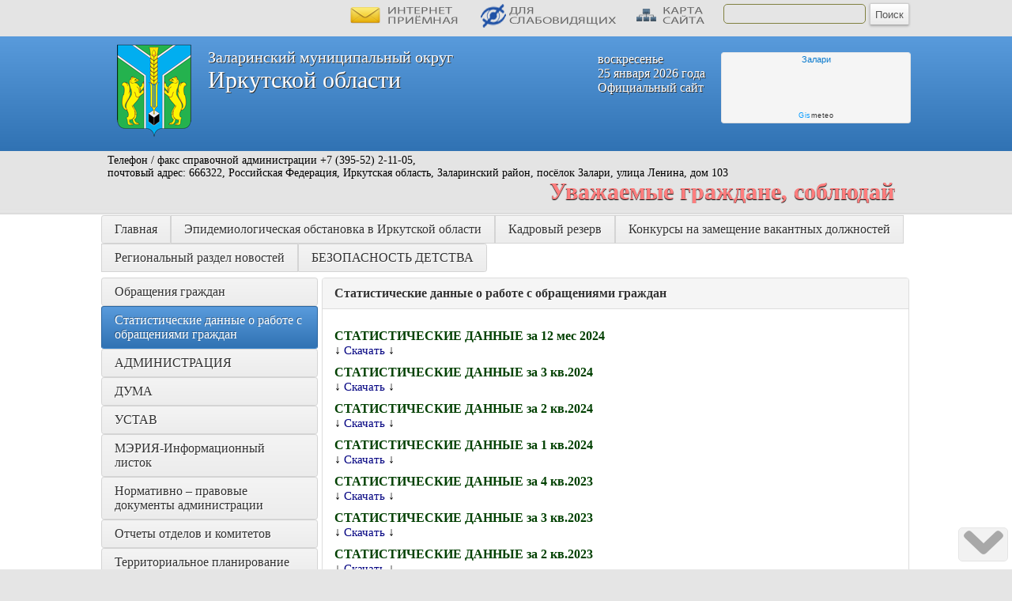

--- FILE ---
content_type: text/html; charset=windows-1251
request_url: http://zalari.ru/page.php?razdel=70&id_page=103
body_size: 11597
content:
<HTML>
<HEAD>
<TITLE>Статистические данные о работе с обращениями граждан. Заларинский муниципальный округ Иркутской области</TITLE>
<META http-equiv="Content-Type" content="text/html;" charset="windows-1251">
<META name="keywords" content="Статистические данные о работе с обращениями граждан, администрация Заларинского муниципального округа, Дума Заларинского муниципального округа, МО «Заларинский район», Муниципальный округ «Заларинский район», Заларинский район, Иркутская область, Российская Федерация">
<META name="description" content="Статистические данные о работе с обращениями граждан. www.zalari.ru - официальный сайт органов местного самоуправления Заларинского муниципального округа Иркутской области">
<META name="Robots" content="all">
  <link href="./css/copylenco.css" rel="stylesheet" type="text/css" media="screen">
  <!-- слайдер новостей и объявлений -->
  <script src="http://ajax.googleapis.com/ajax/libs/jquery/1.11.0/jquery.min.js"></script>
  <link rel="stylesheet" href="./js/bootstrap.min.css">
  <script src="./js/jquery.bootstrap.newsbox.min.js" type="text/javascript"></script>
  <!-- / слайдер новостей и объявлений -->
  <!-- горизонтальная карусель -->
  <script type="text/javascript" src="./js/hcarusel/jCarouselLite.js"></script>
  <script type="text/javascript">
  $(document).ready(function() {
  $(".gallery").jCarouselLite({
  btnNext: ".go-right",
  btnPrev: ".go-left",
  mouseWheel: true,
  auto: 4000,
  speed: 400,
  vertical: false,
  circular: true,
  visible: 5,
  start: 0,
  scroll: 1
  });
  });
  </script>
  <!-- / горизонтальная карусель -->
  <!-- просмотр изображений -->
  <link href="./js/gallerytodo.css" rel="stylesheet" type="text/css" />
  <script type="text/javascript" src="./js/todo.js"></script>
  <script type="text/javascript">
  todo.onload(function(){
       todo.gallery('gallery');
  });
  </script>
  <!-- / просмотр изображений -->
 <!--  прокрутка вверх-вниз -->
 <script type='text/javascript' src='./js/scrollupdown.js'></script>
 <!--  / прокрутка вверх-вниз --><script type="text/javascript">
       (function(d, t, p) {
           var j = d.createElement(t); j.async = true; j.type = "text/javascript";
           j.src = ("https:" == p ? "https:" : "http:") + "//stat.sputnik.ru/cnt.js";
           var s = d.getElementsByTagName(t)[0]; s.parentNode.insertBefore(j, s);
       })(document, "script", document.location.protocol);
    </script></HEAD>
<BODY leftpadding="0" toppadding="0" rightpadding="0" bottompadding="0" leftmargin="0" topmargin="0" rightmargin="0" bottommargin="0" bgcolor="#E5E5E5" background="./dis/bg.jpg">

<table border="0" cellpadding="0" cellspacing="0" width="100%" height="100%"><tbody>
<tr>
<td width="50%" background="./dis/bg1.jpg"></td>
<td width="1024" align="left" valign="top" background="./dis/bg1.jpg">
<table border="0" cellpadding="0" cellspacing="0"><tbody>
<tr>
<td align="left" valign="top">
<div style="padding-left: 300px"><a name="up">&nbsp;</a></div>
</td>
<td align="left" valign="top">
<div class="topleft" id="copylencomenutop" style="padding-top: 2px"><a href="./priemonline.php?copylenco=online"><img src="./dis/online.png" width="150" height="30" title="интернет-приёмная" alt="интернет-приёмная" border="0"></a></div>
</td>
<td align="left" valign="top">
<div class="topleft" id="copylencomenutop" style="padding-top: 2px"><a href="./test.php"><img src="./dis/nosee.png" width="180" height="30" title="версия для слабовидящих" alt="версия для слабовидящих" border="0"></a></div>
</td>
<td align="left" valign="top">
<div class="topleft" id="copylencomenutop" style="padding-top: 2px"><a href="./sitemap.php?copylenco=sitemap"><img src="./dis/sitemap.png" width="100" height="30" title="карта сайта" alt="карта сайта" border="0"></a></div>
</td>
<td align="left" valign="top">
<form action="./poisk.php?" method="GET">
<div style="padding-top: 5px; padding-left: 5px; padding-right: 5px">
<input type=text name="name" value="" class="poletext">
</div>
</td>
<td align="left" valign="top">
<div style="padding-top: 4px">
<input type=submit value="Поиск" class='buttonpoisk'>
</div>
</form>
</td>
</tr>
</tbody></table>
</td>
<td width="50%" background="./dis/bg1.jpg"></td>
</tr><tr>
<td width="50%" class="toptr"></td>
<td width="1024" align="left" valign="top" class="toptr">
<img src="./dis/gerb.png" width="105" height="135" alt="Заларинский муниципальный округ Иркутской области" title="Заларинский муниципальный округ Иркутской области" border="0" align="left" hspace="15" vspace="5">
<div class="topdiv5"><!-- Gismeteo Informer (begin) -->
<div id="GMI_240x90-3_ru" class="gm-info">
    <div style="position:relative;width:240px;height:90px;border:solid 1px;background:#F5F5F5;border-color:#EAEAEA #E4E4E4 #DDDDDD #E6E6E6;border-radius:4px;-webkit-box-sizing:border-box;-moz-box-sizing:border-box;box-sizing:border-box;">
        <a style="font:11px/13px Arial,Verdana,sans-serif;text-align:center;text-overflow:ellipsis;text-decoration:none;display:block;overflow:hidden;margin:2px 3px;color:#0678CD;" href="https://gismeteo.ru/weather-zalari-4771/">Залари</a>
        <a style="font:9px/11px Tahoma,Arial,sans-serif;letter-spacing:0.5px;text-align:center;text-decoration:none;position:absolute;bottom:3px;left:0;width:100%;color:#333;" href="https://gismeteo.ru"><span style="color:#0099FF;">Gis</span>meteo</a>
    </div>
</div>
<script type="text/javascript">
(function() {
    var
        d = this.document,
        o = this.navigator.userAgent.match(/MSIE (6|7|8)/) ? true : false,
        s = d.createElement('script');

    s.src  = 'https://www.gismeteo.ru/informers/simple/install/';
    s.type = 'text/javascript';
    s[(o ? 'defer' : 'async')] = true;
    s[(o ? 'onreadystatechange' : 'onload')] = function() {
        try {new GmI({
            slug : 'f1943feab08c46d4329e7cd14fcbb310',
            type : '240x90-3',
            city : '4771',
            lang : 'ru'
        })} catch (e) {}
    }

    d.body.appendChild(s);
})();
</script>
<!-- Gismeteo Informer (finish) --></div>
<div class="topdiv1">воскресенье<br />25 января 2026 года<br />Официальный сайт</div>
<div class="topdiv3"> Заларинский муниципальный округ</div>
<div class="topdiv2">Иркутской области</div>
<div class="topdiv4"></div>
</td>
<td width="50%" class="toptr"></td>
</tr><tr>
<td width="50%" height="20" background="./dis/bg1.jpg"></td><td width="1024" height="20" align="left" valign="top" background="./dis/bg1.jpg"><div class="info">&nbsp;&nbsp;Телефон / факс справочной администрации +7 (395-52) 2-11-05,<br />&nbsp;&nbsp;почтовый адрес: 666322, Российская Федерация, Иркутская область, Заларинский район, посёлок Залари, улица Ленина, дом 103<br /><marquee scrollamount="3" style="color: #FF7D7D; font-size: 30px; font-weight: bolder; line-height: 100%; text-shadow: #000000 0px 1px 1px;">Уважаемые граждане, соблюдайте меры пожарной безопасности при применении пиротехнических изделий, эксплуатации новогодних ёлок и электрических гирлянд, использовании отопительных систем и электроприборов!</marquee></div></td><td width="50%" height="20" background="./dis/bg1.jpg"></td>
</tr><tr>
<td width="50%" height="15" align="right" valign="top" background="./dis/topline.jpg"></td>
<td width="1024" height="15" align="left" background="./dis/topline.jpg" valign="top"><img src="./dis/topline.jpg" width="1024" height="15" border="0"></td>
<td width="50%" height="15" align="left" valign="top" background="./dis/topline.jpg"></td>
</tr><tr>
<td width="50%" align="right" valign="top" background="./dis/bg.jpg"></td>

<td width="1024" align="left" valign="top" background="./dis/bg.jpg">
<div style="margin-left: 0px; padding-left: 0px; padding-bottom: 7px"><div class="button-group"><a href="./index.php?copylenco=main" class="button">Главная</a><a href="./page.php?razdel=74&id_page=108" class="button">Эпидемиологическая обстановка в Иркутской области</a><a href="./page.php?razdel=78&id_page=113" class="button">Кадровый резерв</a><a href="./page.php?razdel=81&id_page=116" class="button">Конкурсы на замещение вакантных должностей</a><a href="./page.php?razdel=83&id_page=118" class="button">Региональный раздел новостей</a><a href="./page.php?razdel=84&id_page=120" class="button">БЕЗОПАСНОСТЬ ДЕТСТВА</a></div></div>
</td><td width="50%" align="left" valign="top" background="./dis/bg.jpg"></td>
</tr><tr>
<td width="50%" height="100%" align="right" valign="top" background="./dis/bg.jpg"></td>
<td width="1024" height="100%" align="left" valign="top" background="./dis/bg.jpg">
<table border="0" cellpadding="0" cellspacing="0" width="1024" height="100%"><tbody><tr>
<td width="250" align="left" valign="top">
<div style="padding-left: 0px"><table border="0" cellpadding="0" cellspacing="0" width="250"><tbody><tr><td align="left" valign="top"><div><a href="./page.php?razdel=18&id_page=18" class="tdlink">Обращения граждан</a></div></td></tr><tr><td align="left" valign="top"><div><a href="./page.php?razdel=70&id_page=103" class="tdlink active">Статистические данные о работе с обращениями граждан</a></div></td></tr><tr><td align="left" valign="top"><div><a href="./page.php?razdel=2&id_page=2" class="tdlink">АДМИНИСТРАЦИЯ</a></div></td></tr><tr><td align="left" valign="top"><div><a href="./page.php?razdel=1&id_page=1" class="tdlink">ДУМА </a></div></td></tr><tr><td align="left" valign="top"><div><a href="./page.php?razdel=88&id_page=124" class="tdlink">УСТАВ</a></div></td></tr><tr><td align="left" valign="top"><div><a href="./page.php?razdel=76&id_page=111" class="tdlink">МЭРИЯ-Информационный листок</a></div></td></tr><tr><td align="left" valign="top"><div><a href="./page.php?razdel=64&id_page=97" class="tdlink">Нормативно – правовые документы администрации</a></div></td></tr><tr><td align="left" valign="top"><div><a href="./page.php?razdel=55&id_page=88" class="tdlink">Отчеты отделов и комитетов</a></div></td></tr><tr><td align="left" valign="top"><div><a href="./page.php?razdel=59&id_page=92" class="tdlink">Территориальное планирование</a></div></td></tr><tr><td align="left" valign="top"><div><a href="./page.php?razdel=53&id_page=86" class="tdlink">Градостроительное зонирование</a></div></td></tr><tr><td align="left" valign="top"><div><a href="./page.php?razdel=46&id_page=68" class="tdlink">Аэрофотосъёмка</a></div></td></tr><tr><td align="left" valign="top"><div><a href="./page.php?razdel=8&id_page=8" class="tdlink">Руководители</a></div></td></tr><tr><td align="left" valign="top"><div><a href="./page.php?razdel=10&id_page=10" class="tdlink">Контактная информация</a></div></td></tr><tr><td align="left" valign="top"><div><a href="./page.php?razdel=31&id_page=52" class="tdlink">Сведения о доходах</a></div></td></tr><tr><td align="left" valign="top"><div><a href="./page.php?razdel=37&id_page=59" class="tdlink">Антикоррупционная деятельность</a></div></td></tr><tr><td align="left" valign="top"><div><a href="./page.php?razdel=3&id_page=3" class="tdlink">КСП</a></div></td></tr><tr><td align="left" valign="top"><div><a href="./page.php?razdel=4&id_page=4" class="tdlink">Комитет по культуре</a></div></td></tr><tr><td align="left" valign="top"><div><a href="./page.php?razdel=5&id_page=5" class="tdlink">ТИК</a></div></td></tr><tr><td align="left" valign="top"><div><a href="./page.php?razdel=6&id_page=6" class="tdlink">Потребительский рынок</a></div></td></tr><tr><td align="left" valign="top"><div><a href="./page.php?razdel=12&id_page=12" class="tdlink">Юридический отдел</a></div></td></tr><tr><td align="left" valign="top"><div><a href="./page.php?razdel=82&id_page=117" class="tdlink">О наградах и поощрениях мэра Заларинского МО ИО</a></div></td></tr><tr><td align="left" valign="top"><div><a href="./page.php?razdel=14&id_page=14" class="tdlink">Организационный отдел</a></div></td></tr><tr><td align="left" valign="top"><div><a href="./page.php?razdel=15&id_page=15" class="tdlink">Комитет по образованию</a></div></td></tr><tr><td align="left" valign="top"><div><a href="./page.php?razdel=16&id_page=16" class="tdlink">Комитет по финансам</a></div></td></tr><tr><td align="left" valign="top"><div><a href="./page.php?razdel=19&id_page=19" class="tdlink">КУМИ</a></div></td></tr><tr><td align="left" valign="top"><div><a href="./page.php?razdel=92&id_page=133" class="tdlink">МУНИЦИПАЛЬНЫЙ КОНТОРОЛЬ</a></div></td></tr><tr><td align="left" valign="top"><div><a href="./page.php?razdel=20&id_page=20" class="tdlink">Архивный отдел</a></div></td></tr><tr><td align="left" valign="top"><div><a href="./page.php?razdel=17&id_page=17" class="tdlink">Отдел ГО и ЧС</a></div></td></tr><tr><td align="left" valign="top"><div><a href="./page.php?razdel=93&id_page=134" class="tdlink">Антитеррористическая комиссия</a></div></td></tr><tr><td align="left" valign="top"><div><a href="./page.php?razdel=23&id_page=24" class="tdlink">Экономический отдел</a></div></td></tr><tr><td align="left" valign="top"><div><a href="./page.php?razdel=22&id_page=22" class="tdlink">Отдел по сельскому хозяйству</a></div></td></tr><tr><td align="left" valign="top"><div><a href="./page.php?razdel=40&id_page=62" class="tdlink">Антинаркотическая комиссия</a></div></td></tr><tr><td align="left" valign="top"><div><a href="./page.php?razdel=21&id_page=21" class="tdlink">Административная комиссия</a></div></td></tr><tr><td align="left" valign="top"><div><a href="./page.php?razdel=87&id_page=123" class="tdlink">Отлов животных без владельцев</a></div></td></tr><tr><td align="left" valign="top"><div><a href="./page.php?razdel=24&id_page=25" class="tdlink">Отдел по спорту и Адаптивной ФК</a></div></td></tr><tr><td align="left" valign="top"><div><a href="./page.php?razdel=35&id_page=56" class="tdlink">Охрана труда</a></div></td></tr><tr><td align="left" valign="top"><div><a href="./page.php?razdel=65&id_page=98" class="tdlink">Коллективные договоры</a></div></td></tr><tr><td align="left" valign="top"><div><a href="./page.php?razdel=63&id_page=96" class="tdlink">Профилактика ВИЧ, СПИД на рабочем месте</a></div></td></tr><tr><td align="left" valign="top"><div><a href="./page.php?razdel=79&id_page=114" class="tdlink">Отдел Строительства</a></div></td></tr><tr><td align="left" valign="top"><div><a href="./page.php?razdel=36&id_page=58" class="tdlink">Отдел ЖКХ</a></div></td></tr><tr><td align="left" valign="top"><div><a href="./page.php?razdel=69&id_page=102" class="tdlink">ТКО</a></div></td></tr><tr><td align="left" valign="top"><div><a href="./page.php?razdel=7&id_page=7" class="tdlink">Краеведческий музей</a></div></td></tr><tr><td align="left" valign="top"><div><a href="./page.php?razdel=26&id_page=31" class="tdlink">Инвестиционная политика</a></div></td></tr><tr><td align="left" valign="top"><div><a href="./page.php?razdel=9&id_page=9" class="tdlink">Социальный фонд</a></div></td></tr><tr><td align="left" valign="top"><div><a href="./page.php?razdel=27&id_page=32" class="tdlink">Все о налогах и налогообложении</a></div></td></tr><tr><td align="left" valign="top"><div><a href="./page.php?razdel=30&id_page=35" class="tdlink">Народные инициативы</a></div></td></tr><tr><td align="left" valign="top"><div><a href="./page.php?razdel=98&id_page=139" class="tdlink">ИНИЦИАТИВНЫЕ ПРОЕКТЫ</a></div></td></tr><tr><td align="left" valign="top"><div><a href="./page.php?razdel=28&id_page=33" class="tdlink">Муниципальные услуги</a></div></td></tr><tr><td align="left" valign="top"><div><a href="./page.php?razdel=41&id_page=63" class="tdlink">Муниципальные программы</a></div></td></tr><tr><td align="left" valign="top"><div><a href="./page.php?razdel=39&id_page=61" class="tdlink">Малый бизнес</a></div></td></tr><tr><td align="left" valign="top"><div><a href="./page.php?razdel=62&id_page=95" class="tdlink">Имущественная поддержка СМСП</a></div></td></tr><tr><td align="left" valign="top"><div><a href="./page.php?razdel=91&id_page=132" class="tdlink">Информационная поддержка субъектов малого и среднего предпринимательства</a></div></td></tr><tr><td align="left" valign="top"><div><a href="./page.php?razdel=75&id_page=109" class="tdlink">КДН и ЗП</a></div></td></tr><tr><td align="left" valign="top"><div><a href="./page.php?razdel=44&id_page=66" class="tdlink">ДК "Родник"</a></div></td></tr><tr><td align="left" valign="top"><div><a href="./page.php?razdel=68&id_page=101" class="tdlink">Прокуратура разъясняет</a></div></td></tr><tr><td align="left" valign="top"><div><a href="./page.php?razdel=45&id_page=67" class="tdlink">Музыкальные школы</a></div></td></tr><tr><td align="left" valign="top"><div><a href="./page.php?razdel=100&id_page=141" class="tdlink">ТУРИЗМ</a></div></td></tr><tr><td align="left" valign="top"><div><a href="./page.php?razdel=47&id_page=69" class="tdlink">Красный крест</a></div></td></tr><tr><td align="left" valign="top"><div><a href="./page.php?razdel=48&id_page=70" class="tdlink">МЧС</a></div></td></tr><tr><td align="left" valign="top"><div><a href="./page.php?razdel=51&id_page=84" class="tdlink">ЖЕНСОВЕТ</a></div></td></tr><tr><td align="left" valign="top"><div><a href="./page.php?razdel=58&id_page=91" class="tdlink">Воинский учёт и бронирование</a></div></td></tr><tr><td align="left" valign="top"><div><a href="./page.php?razdel=29&id_page=34" class="tdlink">МВД</a></div></td></tr><tr><td align="left" valign="top"><div><a href="./page.php?razdel=38&id_page=60" class="tdlink">Центр занятости населения</a></div></td></tr><tr><td align="left" valign="top"><div><a href="./page.php?razdel=34&id_page=55" class="tdlink">ФОНДЫ</a></div></td></tr><tr><td align="left" valign="top"><div><a href="./page.php?razdel=43&id_page=65" class="tdlink">МФЦ предоставления государственных и муниципальных услуг</a></div></td></tr><tr><td align="left" valign="top"><div><a href="./page.php?razdel=52&id_page=85" class="tdlink">Росреестр</a></div></td></tr><tr><td align="left" valign="top"><div><a href="./page.php?razdel=71&id_page=105" class="tdlink">Гостехнадзор</a></div></td></tr><tr><td align="left" valign="top"><div><a href="./page.php?razdel=61&id_page=94" class="tdlink">Семейное устройство</a></div></td></tr><tr><td align="left" valign="top"><div><a href="./page.php?razdel=56&id_page=89" class="tdlink">Оздоровление детей</a></div></td></tr><tr><td align="left" valign="top"><div><a href="./page.php?razdel=72&id_page=106" class="tdlink">Всероссийская перепись населения 2020</a></div></td></tr><tr><td align="left" valign="top"><div><a href="./page.php?razdel=67&id_page=100" class="tdlink">Интернет - перепись населения 2018</a></div></td></tr><tr><td align="left" valign="top"><div><a href="./page.php?razdel=42&id_page=64" class="tdlink">Всероссийская сельскохозяйственная перепись 2016</a></div></td></tr><tr><td align="left" valign="top"><div><a href="./page.php?razdel=73&id_page=107" class="tdlink">Общественный Совет</a></div></td></tr><tr><td align="left" valign="top"><div><a href="./page.php?razdel=80&id_page=115" class="tdlink">Развитие конкуренции</a></div></td></tr><tr><td align="left" valign="top"><div><a href="./page.php?razdel=13&id_page=13" class="tdlink">Полезные ссылки</a></div></td></tr><tr><td align="left" valign="top"><div><a href="./page.php?razdel=85&id_page=121" class="tdlink">Байкальская Межрегиональная природоохранная Прокуратура</a></div></td></tr><tr><td align="left" valign="top"><div><a href="./page.php?razdel=86&id_page=122" class="tdlink">Комплексное развитие сельских территорий</a></div></td></tr><tr><td align="left" valign="top"><div><a href="./page.php?razdel=90&id_page=131" class="tdlink">Повышение финансовой грамотности</a></div></td></tr><tr><td align="left" valign="top"><div><a href="./page.php?razdel=94&id_page=135" class="tdlink">Комиссия по БДД</a></div></td></tr><tr><td align="left" valign="top"><div><a href="./page.php?razdel=96&id_page=137" class="tdlink">НПА выявление правообладателей</a></div></td></tr><tr><td align="left" valign="top"><div><a href="./page.php?razdel=97&id_page=138" class="tdlink">Животный мир</a></div></td></tr><tr><td align="left" valign="top"><div><a href="./page.php?razdel=101&id_page=142" class="tdlink">Социальные видеоролики, буклеты и листовки</a></div></td></tr><tr><td align="left" valign="top"><div><a href="./page.php?razdel=102&id_page=143" class="tdlink">Национальные проекты</a></div></td></tr><tr><td align="left" valign="top"><div><a href="./page.php?razdel=103&id_page=144" class="tdlink">Отдел по социальной работе и молодежной политике</a></div></td></tr></tbody></table><table border="0" cellpadding="0" cellspacing="0" width="250"><tbody><tr><td align="left" valign="top"><div><a href="./polls.php?copylenco=opros" class="tdlink">Опрос</a></div></td></tr></tbody></table><table border="0" cellpadding="0" cellspacing="0" width="250"><tbody><tr><td align="left" valign="top"><div><a href="./emercom.php?copylenco=emercom" class="tdlink">Информация по ГО и ЧС</a></div></td></tr></tbody></table><table border="0" cellpadding="0" cellspacing="0" width="250"><tbody><tr><td align="left" valign="top"><div><a href="./adverts.php?copylenco=adverts" class="tdlink">Объявления</a></div></td></tr></tbody></table><table border="0" cellpadding="0" cellspacing="0" width="250"><tbody><tr><td align="left" valign="top"><div><a href="./news.php?copylenco=news" class="tdlink">Новости</a></div></td></tr></tbody></table><table border="0" cellpadding="0" cellspacing="0" width="250"><tbody><tr><td align="left" valign="top"><div><a href="./afisha.php?copylenco=afisha" class="tdlink">Афиша</a></div></td></tr></tbody></table><table border="0" cellpadding="0" cellspacing="0" width="250"><tbody><tr><td align="left" valign="top"><div><a href="./vesty.php?copylenco=vesty" class="tdlink">Видеоновости</a></div></td></tr></tbody></table></div>
</td><td width="774" align="left" valign="top"><div class="shirinastranicy"><div class="panel panel-default"><div class="panel-heading"><b>Статистические данные о работе с обращениями граждан</b></div><div class="panel-body" id="copylencontentpage"><h2>СТАТИСТИЧЕСКИЕ ДАННЫЕ за 12 мес 2024</h2>&darr;&nbsp;<a href='./files/files/2025-01-20-2059652955.docx'><small>Скачать</small></a>&nbsp;&darr;<h2>СТАТИСТИЧЕСКИЕ ДАННЫЕ за 3 кв.2024</h2>&darr;&nbsp;<a href='./files/files/2025-01-20-1340785973.docx'><small>Скачать</small></a>&nbsp;&darr;<h2>СТАТИСТИЧЕСКИЕ ДАННЫЕ за 2 кв.2024</h2>&darr;&nbsp;<a href='./files/files/2025-01-20-1608032075.docx'><small>Скачать</small></a>&nbsp;&darr;<h2>СТАТИСТИЧЕСКИЕ ДАННЫЕ за 1 кв.2024</h2>&darr;&nbsp;<a href='./files/files/2025-01-20-464710001.docx'><small>Скачать</small></a>&nbsp;&darr;<h2>СТАТИСТИЧЕСКИЕ ДАННЫЕ за 4 кв.2023</h2>&darr;&nbsp;<a href='./files/files/2024-05-15-918263177.docx'><small>Скачать</small></a>&nbsp;&darr;<h2>СТАТИСТИЧЕСКИЕ ДАННЫЕ за 3 кв.2023</h2>&darr;&nbsp;<a href='./files/files/2023-12-14-2089584197.docx'><small>Скачать</small></a>&nbsp;&darr;<h2>СТАТИСТИЧЕСКИЕ ДАННЫЕ за 2 кв.2023</h2>&darr;&nbsp;<a href='./files/files/2023-12-14-1051694527.docx'><small>Скачать</small></a>&nbsp;&darr;<h2>СТАТИСТИЧЕСКИЕ ДАННЫЕ за 1 кв.2023</h2>&darr;&nbsp;<a href='./files/files/2023-12-14-239394399.docx'><small>Скачать</small></a>&nbsp;&darr;<h2>СТАТИСТИЧЕСКИЕ ДАННЫЕ за 4 кв.2022</h2>&darr;&nbsp;<a href='./files/files/2023-02-08-109891573.docx'><small>Скачать</small></a>&nbsp;&darr;<h2>3 кв 2022г-АС</h2>&darr;&nbsp;<a href='./files/files/2023-01-11-2018262661.docx'><small>Скачать</small></a>&nbsp;&darr;<h2>2 кв 2022г. -АС</h2>&darr;&nbsp;<a href='./files/files/2023-01-11-1556293012.docx'><small>Скачать</small></a>&nbsp;&darr;<h2>1 кв. 2022 г-АС</h2>&darr;&nbsp;<a href='./files/files/2022-04-13-830257693.doc'><small>Скачать</small></a>&nbsp;&darr;<h2>4 кв. 2021 г-АС</h2>&darr;&nbsp;<a href='./files/files/2022-01-20-613906995.doc'><small>Скачать</small></a>&nbsp;&darr;<h2>3 кв. 2021 г-АС</h2>&darr;&nbsp;<a href='./files/files/2021-10-21-1106290014.doc'><small>Скачать</small></a>&nbsp;&darr;<h2>2 кв. 2021 г- АС</h2>&darr;&nbsp;<a href='./files/files/2021-09-22-1546419974.doc'><small>Скачать</small></a>&nbsp;&darr;<h2>1 кв. 2021 г- АС</h2>&darr;&nbsp;<a href='./files/files/2021-04-20-4395037.doc'><small>Скачать</small></a>&nbsp;&darr;<h2>АС- 4 кв. 2020 г</h2>&darr;&nbsp;<a href='./files/files/2021-01-18-1395865271.doc'><small>Скачать</small></a>&nbsp;&darr;<h2>АС - 3 кв. 2020 г</h2>&darr;&nbsp;<a href='./files/files/2020-10-16-1977764257.doc'><small>Скачать</small></a>&nbsp;&darr;<h2>АС - 2 кв. 2020 г.</h2>&darr;&nbsp;<a href='./files/files/2020-09-15-1377770596.doc'><small>Скачать</small></a>&nbsp;&darr;<h2>АС - 1 кв. 2020 г.</h2>&darr;&nbsp;<a href='./files/files/2020-05-06-1940012745.doc'><small>Скачать</small></a>&nbsp;&darr;<h2>4 кв. 2019 г- АС</h2>&darr;&nbsp;<a href='./files/files/2020-02-12-260346478.doc'><small>Скачать</small></a>&nbsp;&darr;<h2>3 кв. 2019 г- отчет по ОГ Заларинский р. - АС 3 кв</h2>&darr;&nbsp;<a href='./files/files/2019-10-14-158732756.doc'><small>Скачать</small></a>&nbsp;&darr;<h2>2 кв. 2019 г- отчет по ОГ Заларинский р. - АС</h2>&darr;&nbsp;<a href='./files/files/2019-10-14-972916769.doc'><small>Скачать</small></a>&nbsp;&darr;<h2>АНАЛИТИЧЕСКАЯ СПРАВКА - 2019- 1 кв.</h2>&darr;&nbsp;<a href='./files/files/2019-04-25-2066186232.doc'><small>Скачать</small></a>&nbsp;&darr;<h2>1 кв.2018 г.- АС</h2>&darr;&nbsp;<a href='./files/files/2019-04-25-528832139.doc'><small>Скачать</small></a>&nbsp;&darr;<h2>2 кв.2018 г. - АС</h2>&darr;&nbsp;<a href='./files/files/2019-04-25-1996082513.doc'><small>Скачать</small></a>&nbsp;&darr;<h2>3 кв.2018 г.-АС</h2>&darr;&nbsp;<a href='./files/files/2019-04-25-1962140354.doc'><small>Скачать</small></a>&nbsp;&darr;<h2>4 кв.2018 г.-АС</h2>&darr;&nbsp;<a href='./files/files/2019-04-25-359844921.doc'><small>Скачать</small></a>&nbsp;&darr;<br /><br /><font color='#6B6B6B'><small>Дата размещения на сайте 25 / 04 / 2019</small></font><br /><br /><small>&nbsp;</small></div></div><!-- афиша --><br /><div class="panel panel-default"><div class="panel-heading">Афиша</div><div class="panel-body"><ul class="afishaslider"><li class="news-item"><table cellpadding="4"><tr><td width=80><a href='./afi_sha.php?id_afisha=67&copylenco=afisha'><img src='./files/afisha/s_2025-06-24-1454163073.jpg' alt=Афиша День молодёжи 2025 title=Афиша День молодёжи 2025 border=0 align=left width=60 height=60 vspace=5 hspace=5></a></td><td id=stranica><font color='#D70000'><small>24&nbsp;июня&nbsp;2025&nbsp;года</small></font>&nbsp;|&nbsp;<a href='./afi_sha.php?id_afisha=67&copylenco=afisha'>Афиша День молодёжи 2025</a></td></tr></table></li><li class="news-item"><table cellpadding="4"><tr><td width=80><a href='./afi_sha.php?id_afisha=66&copylenco=afisha'><img src='./files/afisha/s_2022-03-15-1094491787.png' alt=Неделя детской книги title=Неделя детской книги border=0 align=left width=60 height=60 vspace=5 hspace=5></a></td><td id=stranica><font color='#D70000'><small>15&nbsp;марта&nbsp;2022&nbsp;года</small></font>&nbsp;|&nbsp;<a href='./afi_sha.php?id_afisha=66&copylenco=afisha'>Неделя детской книги</a></td></tr></table></li><li class="news-item"><table cellpadding="4"><tr><td width=80><a href='./afi_sha.php?id_afisha=65&copylenco=afisha'><img src='./dis/afishaicon.jpg' alt=Кремлевская елка title=Кремлевская елка border=0 align=left width=60 height=60 vspace=5 hspace=5></a></td><td id=stranica><font color='#D70000'><small>30&nbsp;декабря&nbsp;2021&nbsp;года</small></font>&nbsp;|&nbsp;<a href='./afi_sha.php?id_afisha=65&copylenco=afisha'>Кремлевская елка</a></td></tr></table></li><li class="news-item"><table cellpadding="4"><tr><td width=80><a href='./afi_sha.php?id_afisha=64&copylenco=afisha'><img src='./files/afisha/s_2021-09-07-5960857.jpg' alt=«СУПЕРЗАВРЫ» title=«СУПЕРЗАВРЫ» border=0 align=left width=60 height=60 vspace=5 hspace=5></a></td><td id=stranica><font color='#D70000'><small>07&nbsp;сентября&nbsp;2021&nbsp;года</small></font>&nbsp;|&nbsp;<a href='./afi_sha.php?id_afisha=64&copylenco=afisha'>«СУПЕРЗАВРЫ»</a></td></tr></table></li><li class="news-item"><table cellpadding="4"><tr><td width=80><a href='./afi_sha.php?id_afisha=62&copylenco=afisha'><img src='./files/afisha/s_2021-02-08-75681586.jpg' alt=   title=   border=0 align=left width=60 height=60 vspace=5 hspace=5></a></td><td id=stranica><font color='#D70000'><small>08&nbsp;февраля&nbsp;2021&nbsp;года</small></font>&nbsp;|&nbsp;<a href='./afi_sha.php?id_afisha=62&copylenco=afisha'>  </a></td></tr></table></li></ul></div><div class="panel-footer" id="stranica"><a href="./afisha.php?copylenco=afisha"><small>вся афиша</small></a> &rarr;</div></div><script type="text/javascript">
    $(function () {
        $(".afishaslider").bootstrapNews({
            newsPerPage: 1,
            autoplay: true,
			pauseOnHover:true,
            direction: 'up',
            newsTickerInterval: 4000,
            onToDo: function () {
            // console.log(this);
            }
        });
    });
</script><!-- // информация по ГО и ЧС --><!-- информация по ГО и ЧС --><br /><!-- // информация по ГО и ЧС --><!-- Новости --><div class="panel panel-default"><div class="panel-heading">Новости</div><div class="panel-body"><ul class="newsslider"><li class="news-item"><table cellpadding="4"><tr><td width=80><a href='./new.php?id_news=1468&copylenco=news'><img src=files/images/s_2026-01-23-1072681748.jpeg alt= title= border=0 width=60 height=60 vspace=5 hspace=5 align=left></a></td><td id=stranica><font color='#D70000'><small>23&nbsp;января&nbsp;2026&nbsp;года</small></font>&nbsp;|&nbsp;<a href='./new.php?id_news=1468&copylenco=news'>Провести время с пользой: Культура.рф предлагает сотни событий для держателей Пушкинской карты</a></td></tr></table></li><li class="news-item"><table cellpadding="4"><tr><td width=80><a href='./new.php?id_news=1467&copylenco=news'><img src='./dis/newsicon.png' alt= title= border=0 width=60 height=60 vspace=5 hspace=5 align=left></a></td><td id=stranica><font color='#D70000'><small>21&nbsp;января&nbsp;2026&nbsp;года</small></font>&nbsp;|&nbsp;<a href='./new.php?id_news=1467&copylenco=news'>Крепкая связь с алкоголем делает тебя слабым:  в России стартует кампания по борьбе  с алкогольной зависимостью </a></td></tr></table></li><li class="news-item"><table cellpadding="4"><tr><td width=80><a href='./new.php?id_news=1466&copylenco=news'><img src='./dis/newsicon.png' alt= title= border=0 width=60 height=60 vspace=5 hspace=5 align=left></a></td><td id=stranica><font color='#D70000'><small>21&nbsp;января&nbsp;2026&nbsp;года</small></font>&nbsp;|&nbsp;<a href='./new.php?id_news=1466&copylenco=news'>Сведения по ЕНС можно уточнить без личного посещения налоговой инспекции</a></td></tr></table></li><li class="news-item"><table cellpadding="4"><tr><td width=80><a href='./new.php?id_news=1465&copylenco=news'><img src=files/images/s_2026-01-21-1899845275.jpg alt= title= border=0 width=60 height=60 vspace=5 hspace=5 align=left></a></td><td id=stranica><font color='#D70000'><small>21&nbsp;января&nbsp;2026&nbsp;года</small></font>&nbsp;|&nbsp;<a href='./new.php?id_news=1465&copylenco=news'>Помощь бойцам СВО.</a></td></tr></table></li><li class="news-item"><table cellpadding="4"><tr><td width=80><a href='./new.php?id_news=1464&copylenco=news'><img src=files/images/s_2026-01-20-1441306068.jpg alt= title= border=0 width=60 height=60 vspace=5 hspace=5 align=left></a></td><td id=stranica><font color='#D70000'><small>20&nbsp;января&nbsp;2026&nbsp;года</small></font>&nbsp;|&nbsp;<a href='./new.php?id_news=1464&copylenco=news'>О чем могли бы разговаривать дети, которых ещё не «нашли в капусте»?</a></td></tr></table></li></ul></div><div class="panel-footer" id="stranica"><a href="./news.php?copylenco=news"><small>все новости</small></a> &rarr;</div></div><script type="text/javascript">
    $(function () {
        $(".newsslider").bootstrapNews({
            newsPerPage: 1,
            autoplay: true,
			pauseOnHover:true,
            direction: 'up',
            newsTickerInterval: 4000,
            onToDo: function () {
            // console.log(this);
            }
        });
    });
</script><!-- // Новости --><!-- Видеоновости --><div class="panel panel-default"><div class="panel-heading">Видеоновости</div><div class="panel-body"><ul class="vestyslider"><li class="news-item"><table cellpadding="4"><tr><td width=80><a href='./vest.php?id_vesty=40&copylenco=vesty'><img src='./dis/videonewsicon.png'
                               alt=Нацпроект «Инфраструктура для жизни» приглашает будущих архитекторов благоустроить Россию title=Нацпроект «Инфраструктура для жизни» приглашает будущих архитекторов благоустроить Россию border=0 align=left
                               width=60 height=60 vspace=5 hspace=5></a></td><td id=stranica><font color='#D70000'><small>06&nbsp;октября&nbsp;2025&nbsp;года</small></font>&nbsp;|&nbsp;<a href='./vest.php?id_vesty=40&copylenco=vesty'>Нацпроект «Инфраструктура для жизни» приглашает будущих архитекторов благоустроить Россию</a></td></tr></table></li><li class="news-item"><table cellpadding="4"><tr><td width=80><a href='./vest.php?id_vesty=39&copylenco=vesty'><img src='./dis/videonewsicon.png'
                               alt=Сегодня из нашего района в зону проведения специальной военной операции отправились еще двое наших земляков title=Сегодня из нашего района в зону проведения специальной военной операции отправились еще двое наших земляков border=0 align=left
                               width=60 height=60 vspace=5 hspace=5></a></td><td id=stranica><font color='#D70000'><small>21&nbsp;мая&nbsp;2024&nbsp;года</small></font>&nbsp;|&nbsp;<a href='./vest.php?id_vesty=39&copylenco=vesty'>Сегодня из нашего района в зону проведения специальной военной операции отправились еще двое наших земляков</a></td></tr></table></li><li class="news-item"><table cellpadding="4"><tr><td width=80><a href='./vest.php?id_vesty=38&copylenco=vesty'><img src='./dis/videonewsicon.png'
                               alt=Сегодня в торжественной обстановке проводили наших земляков в зону специальной военной операции title=Сегодня в торжественной обстановке проводили наших земляков в зону специальной военной операции border=0 align=left
                               width=60 height=60 vspace=5 hspace=5></a></td><td id=stranica><font color='#D70000'><small>16&nbsp;мая&nbsp;2024&nbsp;года</small></font>&nbsp;|&nbsp;<a href='./vest.php?id_vesty=38&copylenco=vesty'>Сегодня в торжественной обстановке проводили наших земляков в зону специальной военной операции</a></td></tr></table></li><li class="news-item"><table cellpadding="4"><tr><td width=80><a href='./vest.php?id_vesty=37&copylenco=vesty'><img src='./dis/videonewsicon.png'
                               alt=Традиционно накануне майских праздников коллектив администрации Заларинского района провел субботник title=Традиционно накануне майских праздников коллектив администрации Заларинского района провел субботник border=0 align=left
                               width=60 height=60 vspace=5 hspace=5></a></td><td id=stranica><font color='#D70000'><small>25&nbsp;апреля&nbsp;2024&nbsp;года</small></font>&nbsp;|&nbsp;<a href='./vest.php?id_vesty=37&copylenco=vesty'>Традиционно накануне майских праздников коллектив администрации Заларинского района провел субботник</a></td></tr></table></li><li class="news-item"><table cellpadding="4"><tr><td width=80><a href='./vest.php?id_vesty=36&copylenco=vesty'><img src='./dis/videonewsicon.png'
                               alt=Поздравление Губернатора Иркутской области с Днем муниципального управления title=Поздравление Губернатора Иркутской области с Днем муниципального управления border=0 align=left
                               width=60 height=60 vspace=5 hspace=5></a></td><td id=stranica><font color='#D70000'><small>19&nbsp;апреля&nbsp;2024&nbsp;года</small></font>&nbsp;|&nbsp;<a href='./vest.php?id_vesty=36&copylenco=vesty'>Поздравление Губернатора Иркутской области с Днем муниципального управления</a></td></tr></table></li></ul></div><div class="panel-footer" id="stranica"><a href="./vesty.php?copylenco=vesty"><small>все видеоновости</small></a> &rarr;</div></div><script type="text/javascript">
    $(function () {
        $(".vestyslider").bootstrapNews({
            newsPerPage: 1,
            autoplay: true,
			pauseOnHover:true,
            direction: 'up',
            newsTickerInterval: 4000,
            onToDo: function () {
            // console.log(this);
            }
        });
    });
</script><!-- // Видеоновости --><!-- Объявления --><div class="panel panel-default"><div class="panel-heading">Объявления</div><div class="panel-body"><ul class="advertslider"><li class="news-item"><table cellpadding="4"><tr><td width=80><a href='./advert.php?id_obyavleniya=682&copylenco=adverts'><img src='./dis/advicon.png'
                               alt=ВНИМАНИЕ! ОПАСНАЯ ПРОДУКЦИЯ! title=ВНИМАНИЕ! ОПАСНАЯ ПРОДУКЦИЯ! border=0 align=left
                               width=60 height=60 vspace=5 hspace=5></a></td><td id=stranica><font color='#D70000'><small>29&nbsp;декабря&nbsp;2025&nbsp;года</small></font>&nbsp;|&nbsp;<a href='./advert.php?id_obyavleniya=682&copylenco=adverts'>ВНИМАНИЕ! ОПАСНАЯ ПРОДУКЦИЯ!</a></td></tr></table></li><li class="news-item"><table cellpadding="4"><tr><td width=80><a href='./advert.php?id_obyavleniya=681&copylenco=adverts'><img src='./dis/advicon.png'
                               alt=О проведении месячника качества и безопасности пиротехнической продукции title=О проведении месячника качества и безопасности пиротехнической продукции border=0 align=left
                               width=60 height=60 vspace=5 hspace=5></a></td><td id=stranica><font color='#D70000'><small>19&nbsp;декабря&nbsp;2025&nbsp;года</small></font>&nbsp;|&nbsp;<a href='./advert.php?id_obyavleniya=681&copylenco=adverts'>О проведении месячника качества и безопасности пиротехнической продукции</a></td></tr></table></li><li class="news-item"><table cellpadding="4"><tr><td width=80><a href='./advert.php?id_obyavleniya=680&copylenco=adverts'><img src='./dis/advicon.png'
                               alt=Открыта «горячая линия» по профилактике ВИЧ-инфекции title=Открыта «горячая линия» по профилактике ВИЧ-инфекции border=0 align=left
                               width=60 height=60 vspace=5 hspace=5></a></td><td id=stranica><font color='#D70000'><small>21&nbsp;ноября&nbsp;2025&nbsp;года</small></font>&nbsp;|&nbsp;<a href='./advert.php?id_obyavleniya=680&copylenco=adverts'>Открыта «горячая линия» по профилактике ВИЧ-инфекции</a></td></tr></table></li><li class="news-item"><table cellpadding="4"><tr><td width=80><a href='./advert.php?id_obyavleniya=679&copylenco=adverts'><img src='./dis/advicon.png'
                               alt=О свободных местах размещения нестационарных торговых объектов(НТО) на 15.11.2025 года title=О свободных местах размещения нестационарных торговых объектов(НТО) на 15.11.2025 года border=0 align=left
                               width=60 height=60 vspace=5 hspace=5></a></td><td id=stranica><font color='#D70000'><small>19&nbsp;ноября&nbsp;2025&nbsp;года</small></font>&nbsp;|&nbsp;<a href='./advert.php?id_obyavleniya=679&copylenco=adverts'>О свободных местах размещения нестационарных торговых объектов(НТО) на 15.11.2025 года</a></td></tr></table></li><li class="news-item"><table cellpadding="4"><tr><td width=80><a href='./advert.php?id_obyavleniya=678&copylenco=adverts'><img src='./dis/advicon.png'
                               alt=Роспотребнадзор проводит «горячую линию» по транспортным услугам title=Роспотребнадзор проводит «горячую линию» по транспортным услугам border=0 align=left
                               width=60 height=60 vspace=5 hspace=5></a></td><td id=stranica><font color='#D70000'><small>17&nbsp;ноября&nbsp;2025&nbsp;года</small></font>&nbsp;|&nbsp;<a href='./advert.php?id_obyavleniya=678&copylenco=adverts'>Роспотребнадзор проводит «горячую линию» по транспортным услугам</a></td></tr></table></li></ul></div><div class="panel-footer" id="stranica"><a href="./adverts.php?copylenco=adverts"><small>все объявления</small></a> &rarr;</div></div><script type="text/javascript">
    $(function () {
        $(".advertslider").bootstrapNews({
            newsPerPage: 1,
            autoplay: true,
			pauseOnHover:true,
            direction: 'up',
            newsTickerInterval: 4000,
            onToDo: function () {
            // console.log(this);
            }
        });
    });
</script>
  <!-- // Объявления --></div></td>
</tr></tbody></table>
</td>
<td width="50%" height="100%" align="left" valign="top" background="./dis/bg.jpg"></td>
</tr><tr>
<td width="50%" height="15" align="right" valign="top" background="./dis/botline.jpg"></td><td width="1024" height="15" align="left" valign="top" background="./dis/botline.jpg"><img src="./dis/botline.jpg" width="1024" height="15" border="0"></td><td width="50%" height="15" align="left" valign="top" background="./dis/botline.jpg"></td>
</tr><tr>
<td width="50%" align="right" valign="top" background="./dis/bg1.jpg"></td><td width="1024" align="left" valign="top" background="./dis/bg1.jpg">
<div style="margin-left: 0px; padding-left: 0px">

<div style="margin-top: -12px; margin-bottom: 5px">
<!-- баннеры --><table height="80"><tbody><tr><td align=left valign-top><div class="go-left" title="Влево" id="button"><img
            alt="Прокрутить влево" src="./dis/left.png" width="20" height="80"></div></td><td
            align=left valign-top><div class="gallery">
            <ul><li><a href="https://www.gosuslugi.ru/landing/vaccination" target="_blank"><img src="./files/banners/s_2021-10-19-572160926.JPG" width="190" height="95" border="0"></a></ul>
            </div></td><td align=left valign-top><div class="go-right" title="Вправо" id="button"><img
            alt="Прокрутить вправо" src="./dis/right.png" width="20" height="80"></div></td></tr></tbody></table><!-- // баннеры --><!-- ссылки -->
<div class="panel panel-default"><div class="panel-heading">Полезная информация</div><div class="panel-body"><ul class="linksslider"><li class="news-item"><table cellpadding="4"><tr><td><a href="http://disk.yandex.ru/d/Fw75-DcRkGWpvw"><img src="./dis/wwwicon.png"
                               alt="Правда о Covid-19" title="Правда о Covid-19" border="0" align="left"
                               width="60" height="60" vspace="5" hspace="5"></a></td><td id=stranica>Правда о Covid-19<br /><small>Сайт</small> <a href='http://disk.yandex.ru/d/Fw75-DcRkGWpvw' target='_blank'>disk.yandex.ru/d/Fw75-DcRkGWpvw</a></td></tr></table></li></ul></div><div class="panel-footer"> </div></div></div><script type="text/javascript">
    $(function () {
        $(".linksslider").bootstrapNews({
            newsPerPage: 1,
            autoplay: true,
			pauseOnHover:true,
            direction: 'up',
            newsTickerInterval: 4000,
            onToDo: function () {
            // console.log(this);
            }
        });
    });
</script>
<!-- // ссылки --><div class="button-group">
<a href="./index.php?copylenco=main" class="button">Главная</a><a href="./emercom.php?copylenco=emercom" class="button">Информация по ГО и ЧС</a><a href="./priemonline.php?copylenco=online" class="button">Интернет-приёмная</a><a href="./news.php?copylenco=news" class="button">Новости</a><a href="./vesty.php?copylenco=vesty" class="button">Видеоновости</a><a href="./adverts.php?copylenco=adverts" class="button">Объявления</a><a href="./polls.php?copylenco=opros" class="button">Опрос</a><a href="./sitemap.php?copylenco=sitemap" class="button">Карта сайта</a><a href="./test.php" class="button">Для слабовидящих</a><a href="http://old.zalari.ru/" class="button" target="_blank">Старая версия сайта</a></div>

<div id="copylencomenutop">
<script src='https://pos.gosuslugi.ru/bin/script.min.js'></script> <style> #js-show-iframe-wrapper{position:relative;display:flex;align-items:center;justify-content:center;width:100%;min-width:293px;max-width:100%;background:linear-gradient(138.4deg,#38bafe 26.49%,#2d73bc 79.45%);color:#fff;cursor:pointer}#js-show-iframe-wrapper .pos-banner-fluid *{box-sizing:border-box}#js-show-iframe-wrapper .pos-banner-fluid .pos-banner-btn_2{display:block;width:240px;min-height:56px;font-size:18px;line-height:24px;cursor:pointer;background:#0d4cd3;color:#fff;border:none;border-radius:8px;outline:0}#js-show-iframe-wrapper .pos-banner-fluid .pos-banner-btn_2:hover{background:#1d5deb}#js-show-iframe-wrapper .pos-banner-fluid .pos-banner-btn_2:focus{background:#2a63ad}#js-show-iframe-wrapper .pos-banner-fluid .pos-banner-btn_2:active{background:#2a63ad}@-webkit-keyframes fadeInFromNone{0%{display:none;opacity:0}1%{display:block;opacity:0}100%{display:block;opacity:1}}@keyframes fadeInFromNone{0%{display:none;opacity:0}1%{display:block;opacity:0}100%{display:block;opacity:1}}@font-face{font-family:LatoWebLight;src:url(https://pos.gosuslugi.ru/bin/fonts/Lato/fonts/Lato-Light.woff2) format("woff2"),url(https://pos.gosuslugi.ru/bin/fonts/Lato/fonts/Lato-Light.woff) format("woff"),url(https://pos.gosuslugi.ru/bin/fonts/Lato/fonts/Lato-Light.ttf) format("truetype");font-style:normal;font-weight:400}@font-face{font-family:LatoWeb;src:url(https://pos.gosuslugi.ru/bin/fonts/Lato/fonts/Lato-Regular.woff2) format("woff2"),url(https://pos.gosuslugi.ru/bin/fonts/Lato/fonts/Lato-Regular.woff) format("woff"),url(https://pos.gosuslugi.ru/bin/fonts/Lato/fonts/Lato-Regular.ttf) format("truetype");font-style:normal;font-weight:400}@font-face{font-family:LatoWebBold;src:url(https://pos.gosuslugi.ru/bin/fonts/Lato/fonts/Lato-Bold.woff2) format("woff2"),url(https://pos.gosuslugi.ru/bin/fonts/Lato/fonts/Lato-Bold.woff) format("woff"),url(https://pos.gosuslugi.ru/bin/fonts/Lato/fonts/Lato-Bold.ttf) format("truetype");font-style:normal;font-weight:400} </style> <style> #js-show-iframe-wrapper .bf-2{position:relative;display:grid;grid-template-columns:var(--pos-banner-fluid-2__grid-template-columns);grid-template-rows:var(--pos-banner-fluid-2__grid-template-rows);width:100%;max-width:1060px;font-family:LatoWeb,sans-serif;box-sizing:border-box}#js-show-iframe-wrapper .bf-2__decor{grid-column:var(--pos-banner-fluid-2__decor-grid-column);grid-row:var(--pos-banner-fluid-2__decor-grid-row);padding:var(--pos-banner-fluid-2__decor-padding);background:var(--pos-banner-fluid-2__bg-url) var(--pos-banner-fluid-2__bg-position) no-repeat;background-size:var(--pos-banner-fluid-2__bg-size)}#js-show-iframe-wrapper .bf-2__logo-wrap{position:absolute;top:var(--pos-banner-fluid-2__logo-wrap-top);bottom:var(--pos-banner-fluid-2__logo-wrap-bottom);right:0;display:flex;flex-direction:column;align-items:flex-end;padding:var(--pos-banner-fluid-2__logo-wrap-padding);background:#2d73bc;border-radius:var(--pos-banner-fluid-2__logo-wrap-border-radius)}#js-show-iframe-wrapper .bf-2__logo{width:128px}#js-show-iframe-wrapper .bf-2__slogan{font-family:LatoWebBold,sans-serif;font-size:var(--pos-banner-fluid-2__slogan-font-size);line-height:var(--pos-banner-fluid-2__slogan-line-height);color:#fff}#js-show-iframe-wrapper .bf-2__content{padding:var(--pos-banner-fluid-2__content-padding)}#js-show-iframe-wrapper .bf-2__description{display:flex;flex-direction:column;margin-bottom:24px}#js-show-iframe-wrapper .bf-2__text{margin-bottom:12px;font-size:24px;line-height:32px;font-family:LatoWebBold,sans-serif;color:#fff}#js-show-iframe-wrapper .bf-2__text_small{margin-bottom:0;font-size:16px;line-height:24px;font-family:LatoWeb,sans-serif}#js-show-iframe-wrapper .bf-2__btn-wrap{display:flex;align-items:center;justify-content:center} </style > <div id='js-show-iframe-wrapper'> <div class='pos-banner-fluid bf-2'> <div class='bf-2__decor'> <div class='bf-2__logo-wrap'> <img class='bf-2__logo' src='https://pos.gosuslugi.ru/bin/banner-fluid/gosuslugi-logo.svg' alt='Госуслуги' /> <div class='bf-2__slogan'>Решаем вместе</div > </div > </div > <div class='bf-2__content'> <div class='bf-2__description'> <span class='bf-2__text'> Не убран мусор, яма на дороге, не горит фонарь? </span > <span class='bf-2__text bf-2__text_small'> Столкнулись с проблемой&nbsp;— сообщите о ней! </span > </div > <div class='bf-2__btn-wrap'> <!-- pos-banner-btn_2 не удалять; другие классы не добавлять --> <button class='pos-banner-btn_2' type='button' >Сообщить о проблеме </button > </div > </div > </div > </div > <script> (function(){ "use strict";function ownKeys(e,t){var o=Object.keys(e);if(Object.getOwnPropertySymbols){var n=Object.getOwnPropertySymbols(e);if(t)n=n.filter(function(t){return Object.getOwnPropertyDescriptor(e,t).enumerable});o.push.apply(o,n)}return o}function _objectSpread(e){for(var t=1;t<arguments.length;t++){var o=null!=arguments[t]?arguments[t]:{};if(t%2)ownKeys(Object(o),true).forEach(function(t){_defineProperty(e,t,o[t])});else if(Object.getOwnPropertyDescriptors)Object.defineProperties(e,Object.getOwnPropertyDescriptors(o));else ownKeys(Object(o)).forEach(function(t){Object.defineProperty(e,t,Object.getOwnPropertyDescriptor(o,t))})}return e}function _defineProperty(e,t,o){if(t in e)Object.defineProperty(e,t,{value:o,enumerable:true,configurable:true,writable:true});else e[t]=o;return e}var POS_PREFIX_2="--pos-banner-fluid-2__",posOptionsInitial={"grid-template-columns":"100%","grid-template-rows":"310px auto","decor-grid-column":"initial","decor-grid-row":"initial","decor-padding":"30px 30px 0 30px","bg-url":"url('https://pos.gosuslugi.ru/bin/banner-fluid/2/banner-fluid-bg-2-small.svg')","bg-position":"calc(10% + 64px) calc(100% - 20px)","bg-size":"cover","content-padding":"0 30px 30px 30px","slogan-font-size":"20px","slogan-line-height":"32px","logo-wrap-padding":"20px 30px 30px 40px","logo-wrap-top":"0","logo-wrap-bottom":"initial","logo-wrap-border-radius":"0 0 0 80px"},setStyles=function(e,t){Object.keys(e).forEach(function(o){t.style.setProperty(POS_PREFIX_2+o,e[o])})},removeStyles=function(e,t){Object.keys(e).forEach(function(e){t.style.removeProperty(POS_PREFIX_2+e)})};function changePosBannerOnResize(){var e=document.documentElement,t=_objectSpread({},posOptionsInitial),o=document.getElementById("js-show-iframe-wrapper"),n=o?o.offsetWidth:document.body.offsetWidth;if(n>405)t["slogan-font-size"]="24px",t["logo-wrap-padding"]="30px 50px 30px 70px";if(n>500)t["grid-template-columns"]="min-content 1fr",t["grid-template-rows"]="100%",t["decor-grid-column"]="2",t["decor-grid-row"]="1",t["decor-padding"]="30px 30px 30px 0",t["content-padding"]="30px",t["bg-position"]="0% calc(100% - 70px)",t["logo-wrap-padding"]="30px 30px 24px 40px",t["logo-wrap-top"]="initial",t["logo-wrap-bottom"]="0",t["logo-wrap-border-radius"]="80px 0 0 0";if(n>585)t["bg-position"]="0% calc(100% - 6px)";if(n>800)t["bg-url"]="url('https://pos.gosuslugi.ru/bin/banner-fluid/2/banner-fluid-bg-2.svg')",t["bg-position"]="0% center";if(n>1020)t["slogan-font-size"]="32px",t["line-height"]="40px",t["logo-wrap-padding"]="30px 30px 24px 50px";setStyles(t,e)}changePosBannerOnResize(),window.addEventListener("resize",changePosBannerOnResize),window.onunload=function(){var e=document.documentElement;window.removeEventListener("resize",changePosBannerOnResize),removeStyles(posOptionsInitial,e)}; })() </script> <script>Widget("https://pos.gosuslugi.ru/form", 259104)</script>
</div>

<div id="copylencomenutop">
Сайт <a href=http://zalari.ru/>zalari.ru</a> является официальным сайтом органов местного самоуправления Заларинского муниципального округа Иркутской области<br />Электронная почта <a href='mailto:zaladmin@irmail.ru'>zaladmin@irmail.ru</a> является официальной электронной почтой органов местного самоуправления Заларинского муниципального округа Иркутской области<br />Все материалы сайта доступны по лицензии: <a href='http://creativecommons.org/licenses/by/4.0/deed.ru' target='_blank'>Creative Commons Attribution 4.0 International</a>.<br /><a href="http://копыленко.рф/" target="_blank">Сайт является Российским программным продуктом и размещён на сервере под юрисдикцией Российской Федерации</a><br />Сайт <a href="http://копыленко.рф/" target="_blank">разработан</a> в ООО КопыленКомпани и <a href="http://nvhost.ru/" target="_blank">размещён</a> в ООО Дом для сайта.<br />Ограничение по возрасту: <b>18+</b></div>

<div id="copylencomenutop" style="margin-top: 3px; margin-bottom: 8px">
<hr /><!-- Rating@Mail.ru counter -->
<script type="text/javascript">//<![CDATA[
(function(w,n,d,r,s){d.write('<p><a href="http://top.mail.ru/jump?from=2296482">'+
'<img src="http://da.c0.b3.a2.top.mail.ru/counter?id=2296482;t=56;js=13'+
((r=d.referrer)?';r='+escape(r):'')+((s=w.screen)?';s='+s.width+'*'+s.height:'')+';_='+Math.random()+
'" style="border:0;" height="31" width="88" alt="Рейтинг@Mail.ru" align="left" /><\/a><\/p>');})(window,navigator,document);//]]>
</script><noscript><p><a href="http://top.mail.ru/jump?from=2296482">
<img src="http://da.c0.b3.a2.top.mail.ru/counter?id=2296482;t=56;js=na"
style="border:0;" height="31" width="88" alt="Рейтинг@Mail.ru" align="left" /></a></p></noscript>
<!-- //Rating@Mail.ru counter --> <span id="sputnik-informer"></span><hr />&nbsp;&copy;&nbsp;2012 - 2026&nbsp;Заларинский муниципальный округ Иркутской области</div>

</div>
</td>
<td width="50%" align="left" valign="top" background="./dis/bg1.jpg"></td>
</tr>
</tbody></table>
<div class="go-up" title="Вверх" id='ToTop'><img alt="Прокрутить вверх" src="./dis/up.png"></div>
<div class="go-down" title="Вниз" id='OnBottom'><img alt="Прокрутить вниз" src="./dis/down.png"></div>
</BODY>
</HTML>

--- FILE ---
content_type: text/css
request_url: http://zalari.ru/css/copylenco.css
body_size: 4434
content:
/*   margin: 5px (отступ сверху) 0px (отступ справа) 0px (отступ снизу) 10px (отступ слева)  ;   */

.shirinastranicy {
 width: 99%;
    padding: 0px 5px 0px 5px;
    margin: 0px 0px 0px 0px;
  text-decoration: none;
  text-shadow: 1px 1px 0 #fff;
  font:16px/normal Segoe UI;
  color: #000000;
}
H1 {
  font-family: Segoe UI;
  font-size: 16px;
  color: #800000;
  text-decoration: none;
  padding-left: 0px; margin-left: 0px;
  padding-right: 0px; margin-right: 0px;
  padding-top: 0px; margin-top: -15px;
  padding-bottom: 0px; margin-bottom: 0px
}

#stranica A { font-family: Segoe UI; font-size: 15px; color: #800000; text-decoration: none }
#stranica A: visited { font-family: Segoe UI; font-size: 15px; color: #000080; text-decoration: none }
#stranica A: hover { font-family: Segoe UI; font-size: 15px; color: #000000; text-decoration: underline }

H2 { font-family: Segoe UI; font-size: 16px; color: #004000; text-decoration: none; padding-left: 0px; margin-left: 0px; padding-right: 0px; margin-right: 0px; padding-top: 5px; margin-top: 5px; padding-bottom: 0px; margin-bottom: 0px }

H3 { font-family: Segoe UI; font-size: 16px; color: #004000; text-decoration: none; padding-left: 0px; margin-left: 0px; padding-right: 0px; margin-right: 0px; padding-top: 5px; margin-top: 5px; padding-bottom: 0px; margin-bottom: 0px }

H4 { font-family: Segoe UI; font-size: 16px; color: #004000; text-decoration: none; padding-left: 0px; margin-left: 0px; padding-right: 0px; margin-right: 0px; padding-top: 5px; margin-top: 5px; padding-bottom: 0px; margin-bottom: 0px }

p { font-family: Segoe UI; font-size: 16px; color: #000000; text-decoration: none; padding-left: 0px; margin-left: 0px; padding-right: 0px; margin-right: 0px; padding-top: 0px; margin-top: 0px; padding-bottom: 0px; margin-bottom: 0px }

.copylencolinklevel1 {background-color: none; padding-left: 5px; margin-left: 5px; padding-right: 5px; margin-right: 5px; padding-top: 2px; margin-top: 2px; padding-bottom: 2px; margin-bottom: 2px; color: #5C5C5C; font-family: Segoe UI; font-size: 16px; }

.poletext {
      border: 1px solid #808040; background: #E5E5E5 !important;
      border-radius: 5px; -webkit-border-radius: 5px; -moz-border-radius: 5px; -khtml-border-radius: 5px; -o-border-radius: 5px;
      outline: none; height: 25px; width: 180px; color: #000000; font-size: 16px; font-family: Segoe UI;
}
.poletext:focus {
  background: #FFFFFF !important; color: #000000;
  border: 1px solid #000000
}
.poletextarea {
	  border: 1px solid #808040; background: #E5E5E5 !important;
      border-radius: 5px; -webkit-border-radius: 5px; -moz-border-radius: 5px; -khtml-border-radius: 5px; -o-border-radius: 5px;
      outline: none; height: 400px; width: 400px; color: #000000; font-size: 16px; font-family: Segoe UI;
}
.poletextarea:focus {
  background: #FFFFFF !important; color: #000000;
  border: 1px solid #000000
}


.priemnayatext {
      border: 1px solid #808040; background: #E5E5E5 !important;
      border-radius: 5px; -webkit-border-radius: 5px; -moz-border-radius: 5px; -khtml-border-radius: 5px; -o-border-radius: 5px;
      outline: none; height: 25px; width: 400px; color: #000000; font-size: 16px; font-family: Segoe UI;
}
.priemnayatext:focus {
  background: #FFFFFF !important; color: #000000;
  border: 1px solid #000000
}
.priemnayatextarea {
	  border: 1px solid #808040; background: #E5E5E5 !important;
      border-radius: 5px; -webkit-border-radius: 5px; -moz-border-radius: 5px; -khtml-border-radius: 5px; -o-border-radius: 5px;
      outline: none; height: 400px; width: 400px; color: #000000; font-size: 16px; font-family: Segoe UI;
}
.priemnayatextarea:focus {
  background: #FFFFFF !important; color: #000000;
  border: 1px solid #000000
}

.secret {
	  border: 1px solid #808040; background: #E5E5E5 !important;
      border-radius: 5px; -webkit-border-radius: 5px; -moz-border-radius: 5px; -khtml-border-radius: 5px; -o-border-radius: 5px;
      outline: none; height: 20px; width: 285px; color: #000000; font-size: 16px; font-family: Segoe UI; margin-bottom: 10px
}
.secret:focus {
  background: #FFFFFF !important; color: #000000;
  border: 1px solid #000000
}

.toptr {/* заливка от 599bdc до 3072b3 */
  background-color: #599bdc;
  background-image: -webkit-gradient(linear, 0 0, 0 100%, from(#599bdc), to(#3072b3));
  background-image: -moz-linear-gradient(#599bdc, #3072b3);
  background-image: -o-linear-gradient(#599bdc, #3072b3);
  background-image: linear-gradient(#599bdc, #3072b3);
  filter:progid:DXImageTransform.Microsoft.gradient(startColorstr=#599bdc, endColorstr=#3072b3);}

.buttonSend, .buttonrefresh, .filedownload, .buttonpoisk {
/* заливка */
  background-color: #EAEAEA;
  background-image: -webkit-gradient(linear, left top, left bottom, from(white), to(#EAEAEA));/*Chrome,Safari*/
  background-image: -webkit-linear-gradient(top, white, #EAEAEA);/*Chrome,Safari*/
  background-image: -moz-linear-gradient(top, white, #EAEAEA);/*firefox*/
  background-image: -ms-linear-gradient(top, white, #EAEAEA);/*IE*/
  background-image: -o-linear-gradient(top, white, #EAEAEA);/*Opera*/
  background-image: linear-gradient(top, white, #EAEAEA); /*CSS 3*/
  filter: progid:DXImageTransform.Microsoft.gradient(startColorstr=#ffffff, endColorstr=#eaeaea); /* для IE */
/* радиус границы */
  -moz-border-radius: 2px;/*firefox*/
  -webkit-border-radius: 2px;/*Chrome,Safari*/
  -ms-border-radius: 2px;
  -o-border-radius: 2px;
  border-radius: 2px;/*CSS 3*/
  border: 1px solid #CCC;
  border-bottom-color: #AAA;
/* тень */
  box-shadow: inset 0 1px 0 rgba(255, 255, 255, 0.1), 0 1px 3px rgba(0, 0, 0, 0.25);
/* прочее оформление */
  color: #555;
  vertical-align: middle;
  cursor: pointer;
  display: block;
  padding: 0px 0px;
  margin: 0px 0px 0px 0px;

}
.buttonSend {
  width: 400px;
  height: 40px;
}
.buttonrefresh {
  width: 285px;
}
.filedownload {
  width: 400px;
  height: 25px;
}
.buttonpoisk {
  width: 50px;
  height: 28px;
}
.buttonSend:hover, .buttonrefresh:hover, .filedownload:hover, .buttonpoisk:hover {
  background-color: white;
  background-image: -webkit-gradient(linear, left top, left bottom, from(#EAEAEA), to(white));
  background-image: -webkit-linear-gradient(top, #EAEAEA, white);
  background-image: -moz-linear-gradient(top, #EAEAEA, white);
  background-image: -ms-linear-gradient(top, #EAEAEA, white);
  background-image: -o-linear-gradient(top, #EAEAEA, white);
  background-image: linear-gradient(top, #EAEAEA, white);
  filter:progid:DXImageTransform.Microsoft.gradient(startColorstr=#EAEAEA, endColorstr=#ffffff);
}

.buttonSend:active, .buttonrefresh:active, .filedownload:active, .buttonpoisk:active {
    background: -moz-linear-gradient(center top , #394D63, #5A7994) repeat scroll 0 0 transparent;
    color: #80BED6;
    position: relative;
    top: 1px;
}

/* кнопки горизонтального меню */

.button {
  position: relative;
  overflow: visible;
  display: inline-block;
  padding: 0.5em 1em;
  border: 1px solid #d4d4d4;
  margin: 0;
  text-decoration: none;
  text-shadow: 1px 1px 0 #fff;
  font:16px/normal Segoe UI;
  color: #333;
  white-space: pre-wrap;
  cursor: pointer;
  outline: none;
  background-color: #ececec;
  background-image: -webkit-gradient(linear, 0 0, 0 100%, from(#f4f4f4), to(#ececec));
  background-image: -moz-linear-gradient(#f4f4f4, #ececec);
  background-image: -o-linear-gradient(#f4f4f4, #ececec);
  background-image: linear-gradient(#f4f4f4, #ececec);
  -webkit-background-clip: padding;
  -moz-background-clip: padding;
  -o-background-clip: padding-box;
  /*background-clip: padding-box;*/ /* commented out due to Opera 11.10 bug */
  -webkit-border-radius: 0.2em;
  -moz-border-radius: 0.2em;
  border-radius: 0.2em;
  /* IE hacks */
  zoom: 1;
  *display: inline;
}

.button:hover,
.button:focus,
.button:active {
  border-color: #3072b3;
  border-bottom-color: #2a65a0;
  text-decoration: none;
  text-shadow: -1px -1px 0 rgba(0,0,0,0.3);
  color: #ffffff;
  background-color: #3072b3;
  background-image: -webkit-gradient(linear, 0 0, 0 100%, from(#599bdc), to(#3072b3));
  background-image: -moz-linear-gradient(#599bdc, #3072b3);
  background-image: -o-linear-gradient(#599bdc, #3072b3);
  background-image: linear-gradient(#599bdc, #3072b3);
}

.button:active,
.button.active {
  border-color: #2a65a0;
  border-bottom-color: #3884CF;
  text-decoration: none;
  text-shadow: -1px -1px 0 rgba(0,0,0,0.3);
  color: #ffffff;
  background-color: #3072b3;
  background-image: -webkit-gradient(linear, 0 0, 0 100%, from(#599bdc), to(#3072b3));
  background-image: -moz-linear-gradient(#599bdc, #3072b3);
  background-image: -o-linear-gradient(#599bdc, #3072b3);
  background-image: linear-gradient(#599bdc, #3072b3);
}

/* overrides extra padding on button elements in Firefox */
.button::-moz-focus-inner {
  padding: 0;
  border: 0;
}

.button-group {
  display: inline-block;
  list-style: none;
  padding: 0;
  margin: 0;
  /* IE hacks */
  zoom: 1;
  *display: inline;
}

.button + .button,
.button + .button-group,
.button-group + .button,
.button-group + .button-group {
  margin-left: 15px;
}

.button-group li {
  float: left;
  padding: 0;
  margin: 0;
}

.button-group .button {
  float: left;
  margin-left: 0px;
}

.button-group > .button:not(:first-child):not(:last-child),
.button-group li:not(:first-child):not(:last-child) .button {
  -webkit-border-radius: 0;
  -moz-border-radius: 0;
  border-radius: 0;
}

.button-group > .button:first-child,
.button-group li:first-child .button {
  margin-left: 0;
  -webkit-border-top-right-radius: 0;
  -webkit-border-bottom-right-radius: 0;
  -moz-border-radius-topright: 0;
  -moz-border-radius-bottomright: 0;
  border-top-right-radius: 0;
  border-bottom-right-radius: 0;
}

.button-group > .button:last-child,
.button-group li:last-child > .button {
  -webkit-border-top-left-radius: 0;
  -webkit-border-bottom-left-radius: 0;
  -moz-border-radius-topleft: 0;
  -moz-border-radius-bottomleft: 0;
  border-top-left-radius: 0;
  border-bottom-left-radius: 0;
}
/* / кнопки горизонтального меню */

/* кнопки вертикального меню */

.tdlink {
 width: 240px;
}
.tdlink1 {
 width: 230px;
}
.tdlink2 {
 width: 225px;
}
.tdlink3 {
 width: 220px;
}
.tdlink4 {
 width: 215px;
}
.tdlink5 {
 width: 210px;
}
.tdlink6 {
 width: 205px;
}
.tdlink7 {
 width: 200px;
}

.tdlink, .tdlink1, .tdlink2, .tdlink3, .tdlink4, .tdlink5, .tdlink6, .tdlink7 {
  overflow: visible;
  display: inline-block;
  padding: 0.5em 1em;
  border: 1px solid #d4d4d4;
  margin: 0;
  text-decoration: none;
  text-shadow: 1px 1px 0 #fff;
  font:16px/normal Segoe UI;
  color: #333;
  white-space: pre-wrap;
  cursor: pointer;
  outline: none;
  background-color: #ececec;
  background-image: -webkit-gradient(linear, 0 0, 0 100%, from(#f4f4f4), to(#ececec));
  background-image: -moz-linear-gradient(#f4f4f4, #ececec);
  background-image: -o-linear-gradient(#f4f4f4, #ececec);
  background-image: linear-gradient(#f4f4f4, #ececec);
  -webkit-background-clip: padding;
  -moz-background-clip: padding;
  -o-background-clip: padding-box;
  /*background-clip: padding-box;*/ /* commented out due to Opera 11.10 bug */
  -webkit-border-radius: 0.2em;
  -moz-border-radius: 0.2em;
  border-radius: 0.2em;
  /* IE hacks */
  zoom: 1;
  *display: inline;
}

.tdlink:hover, .tdlink:focus, .tdlink:active, .tdlink1:hover, .tdlink1:focus, .tdlink1:active, .tdlink2:hover, .tdlink2:focus, .tdlink2:active, .tdlink3:hover, .tdlink3:focus, .tdlink3:active, .tdlink4:hover, .tdlink4:focus, .tdlink4:active, .tdlink5:hover, .tdlink5:focus, .tdlink5:active, .tdlink6:hover, .tdlink6:focus, .tdlink6:active, .tdlink7:hover, .tdlink1:focus, .tdlink7:active {
  border-color: #3072b3;
  border-bottom-color: #2a65a0;
  text-decoration: none;
  text-shadow: -1px -1px 0 rgba(0,0,0,0.3);
  color: #ffffff;
  background-color: #3072b3;
  background-image: -webkit-gradient(linear, 0 0, 0 100%, from(#599bdc), to(#3072b3));
  background-image: -moz-linear-gradient(#599bdc, #3072b3);
  background-image: -o-linear-gradient(#599bdc, #3072b3);
  background-image: linear-gradient(#599bdc, #3072b3);
}

.tdlink:active, .tdlink.active, .tdlink1:active, .tdlink1.active, .tdlink2:active, .tdlink2.active, .tdlink3:active, .tdlink3.active, .tdlink4:active, .tdlink4.active, .tdlink5:active, .tdlink5.active, .tdlink6:active, .tdlink6.active, .tdlink7:active, .tdlink7.active {
  border-color: #2a65a0;
  border-bottom-color: #3884CF;
  text-decoration: none;
  text-shadow: -1px -1px 0 rgba(0,0,0,0.3);
  color: #ffffff;
  background-color: #3072b3;
  background-image: -webkit-gradient(linear, 0 0, 0 100%, from(#599bdc), to(#3072b3));
  background-image: -moz-linear-gradient(#599bdc, #3072b3);
  background-image: -o-linear-gradient(#599bdc, #3072b3);
  background-image: linear-gradient(#599bdc, #3072b3);
}

/* overrides extra padding on button elements in Firefox */
.tdlink::-moz-focus-inner, .tdlink1::-moz-focus-inner, .tdlink2::-moz-focus-inner, .tdlink3::-moz-focus-inner, .tdlink4::-moz-focus-inner, .tdlink5::-moz-focus-inner, .tdlink6::-moz-focus-inner, .tdlink7::-moz-focus-inner {
  padding: 0;
  border: 0;
}
/* / кнопки вертикального меню */

/* прокрутка вверх вниз */
.go-up, .go-down {
 display: none;
 position: fixed; /*позиционирование*/
 z-index: 9999; /*поверх все элементов на странице*/
 right: 5px; /*положение на странице, если слева - left*/
 background: #E6E6E6;
 border: 1px solid #ccc;
 border-radius: 5px;
 cursor: pointer;
 color: #fff;
 v-align: top;
 text-align: center;
 font: 15px / normal Segoe UI;
 text-shadow: 0 1px 2px #000;
 opacity: .5;
 padding: 3px;
 margin-bottom: 5px;
 width: 55px;
 height: 35px;
}
.go-up { bottom: 55px; }
.go-down { bottom: 5px; }
.go-down:hover,
.go-up:hover {
 opacity: 1;
 box-shadow: 0 5px 0.5em -1px #666;
}

/* / прокрутка вверх вниз */

/* кнопки баннеров */

.buttonbanner {
  position: relative;
  background-color: #ececec;
  background-image: -webkit-gradient(linear, 0 0, 0 100%, from(#f4f4f4), to(#ececec));
  background-image: -moz-linear-gradient(#f4f4f4, #ececec);
  background-image: -o-linear-gradient(#f4f4f4, #ececec);
  background-image: linear-gradient(#f4f4f4, #ececec);
  -webkit-background-clip: padding;
  -moz-background-clip: padding;
  -o-background-clip: padding-box;
  /*background-clip: padding-box;*/ /* commented out due to Opera 11.10 bug */
  -webkit-border-radius: 0.2em;
  -moz-border-radius: 0.2em;
  border-radius: 0.2em;
  /* IE hacks */
  zoom: 1;
  *display: inline;
}

.buttonbanner:hover,
.buttonbanner:focus,
.buttonbanner:active {
  border-color: #3072b3;
  border-bottom-color: #2a65a0;
  text-decoration: none;
  text-shadow: -1px -1px 0 rgba(0,0,0,0.3);
  color: #ffffff;
  background-color: #3072b3;
  background-image: -webkit-gradient(linear, 0 0, 0 100%, from(#599bdc), to(#3072b3));
  background-image: -moz-linear-gradient(#599bdc, #3072b3);
  background-image: -o-linear-gradient(#599bdc, #3072b3);
  background-image: linear-gradient(#599bdc, #3072b3);
}

/*  или */

.go-left, .go-right {
 background: #E6E6E6;
 border: 1px solid #ccc;
 border-radius: 5px;
 cursor: pointer;
 color: #fff;
 opacity: .5;
 padding: 3px;
 margin-top: 3px;
 margin-bottom: 5px;
 width: 20px;
 height: 80px;
}

.go-left:hover,
.go-right:hover {
 opacity: 1;
 box-shadow: 0 5px 0.5em -1px #666;
}

/* /кнопки баннеров */

.data {
 font-family: Segoe UI;
 font-size: 16px;
 color: #000000;
 text-decoration: none;
 padding-left: 65px;
 margin-left: 65px;
 padding-right: 10px;
 margin-right: 10px;
 padding-top: 2px;
 margin-top: 2px;
 padding-bottom: 0px;
 margin-bottom: 0px
}

.info {
 font-family: Segoe UI;
 font-size: 14px;
 color: #000000;
 text-decoration: none;
 padding-left: 0px;
 margin-left: 0px;
 padding-right: 10px;
 margin-right: 10px;
 padding-top: 2px;
 margin-top: 2px;
 padding-bottom: 0px;
 margin-bottom: 0px
}

.topdiv1 {
  float: right;
  margin-top: 20px;
  margin-right: 20px;
  text-decoration: none;
  text-shadow: 1px 1px 0 #333333;
  color: #ffffff;
  font-size: 16px;
  font-family: Segoe UI;
}
.topdiv5 {
/* gismeteo */
  float: right;
  margin-top: 20px;
  margin-right: 0px;
}
.topdiv2 {
  text-decoration: none;
  text-shadow: 1px 1px 0 #333333;
  color: #ffffff;
  font-size: 30px;
  font-family: Segoe UI;
}
.topdiv3 {
/* ТЕКСТ */
  margin-top: 15px;
  text-decoration: none;
  text-shadow: 1px 1px 0 #333333;
  color: #ffffff;
  font-size: 20px;
  font-family: Segoe UI;
}
.topdiv4 {
/* ТЕКСТ */
  text-decoration: none;
  text-shadow: 1px 1px 0 #333333;
  color: #ffffff;
  font-size: 20px;
  font-family: Segoe UI;
}


#copylencomenutop A { font-family: Segoe UI; font-size: 16px; color: #000000; text-decoration: none }
#copylencomenutop A:visited { font-family: Segoe UI; font-size: 16px; color: #800000; text-decoration: none }
#copylencomenutop A:hover { font-family: Segoe UI; font-size: 16px; color: #000080; text-decoration: underline }
#copylencomenutop { font-family: Segoe UI; font-size: 16px; color: #000000; text-decoration: none; padding-left: 3px; margin-left: 3px; padding-right: 5px; margin-right: 5px; padding-top:3px; margin-top: 3px; padding-bottom: 3px; margin-bottom: 3px }

.copylencontent {
  width: 99%;
  padding-top: 5px; padding-bottom: 5px; margin-top: 0px; margin-bottom: 0px;
  padding-left: 5px; padding-right: 5px; margin-left: 5px; margin-right: 0px;
  border: 1px solid #d4d4d4;
  text-decoration: none;
  font:16px/normal Segoe UI;
  color: #000000;
  background-color: #ffffff;
  -webkit-border-radius: 0.2em;
  -moz-border-radius: 0.2em;
  border-radius: 0.2em;
  /* IE hacks */
  zoom: 1;
  *display: inline;
}
#copylencontent A { font-family: Segoe UI; font-size: 16px; color: #000080; text-decoration: none }
#copylencontent A:visited { font-family: Segoe UI; font-size: 16px; color: #0000FF; text-decoration: none }
#copylencontent A:hover { font-family: Segoe UI; font-size: 16px; color: #8000FF; text-decoration: underline }

.copylencontentpage {
  width: 99%;
  margin-left: 0px; margin-right: 15px; margin-top: 0px; margin-bottom: 10px;
  padding-left: 5px; padding-right: 0px;  padding-top: 5px; padding-bottom: 5px;
  border: 1px solid #d4d4d4;
  text-decoration: none;
  /*text-shadow: 1px 1px 0 #fff;*/
  font-faily: Segoe UI;
  font-size: 16px;
  color: #333;
  white-space: pre-wrap;
  /*cursor: pointer;*/
  outline: none;
  background-color: #fff;
  -webkit-background-clip: padding;
  -moz-background-clip: padding;
  -o-background-clip: padding-box;
  /*background-clip: padding-box;*/ /* commented out due to Opera 11.10 bug */
  -webkit-border-radius: 0.2em;
  -moz-border-radius: 0.2em;
  border-radius: 0.2em;
  /* IE hacks */
  zoom: 1;
  *display: inline;
}
#copylencontentpage A { font-family: Segoe UI; font-size: 18px; color: #000080; text-decoration: none }
#copylencontentpage A:visited { font-family: Segoe UI; font-size: 18px; color: #0000FF; text-decoration: none }
#copylencontentpage A:hover { font-family: Segoe UI; font-size: 18px; color: #0000FF; text-decoration: underline }
/* название страницы  */

.pagename {
 width: 99%;
 height: 25px;
  position: relative;
  overflow: visible;
  display: inline-block;
  padding: 0.3em 1em;
  border: 1px solid #d4d4d4;
  margin: 0, 0, 0, 5;
  text-decoration: none;
  text-shadow: 1px 1px 0 #fff;
  font:16px/normal Segoe UI;
  color: #333;
  white-space: pre-wrap;
  cursor: pointer;
  outline: none;  color: #ffffff;
  background-color: #26648F;
  background-image: -webkit-gradient(linear, 0 0, 0 100%, from(#26648F), to(#2F78AD));
  background-image: -moz-linear-gradient(#2F78AD, #26648F);
  background-image: -o-linear-gradient(#2F78AD, #26648F);
  background-image: linear-gradient(#2F78AD, #26648F);
  -webkit-background-clip: padding;
  -moz-background-clip: padding;
  -o-background-clip: padding-box;
  /*background-clip: padding-box;*/ /* commented out due to Opera 11.10 bug */
  -webkit-border-radius: 0.2em;
  -moz-border-radius: 0.2em;
  border-radius: 0.2em;
  /* IE hacks */
  zoom: 1;
  *display: inline;
}

.pagename:hover,
.pagename:focus,
.pagename:active {
  border-color: #3072b3;
  border-bottom-color: #2a65a0;
  text-decoration: none;
  text-shadow: -1px -1px 0 rgba(0,0,0,0.3);
  color: #ffffff;
  background-color: #26648F;
  background-image: -webkit-gradient(linear, 0 0, 0 100%, from(#26648F), to(#2F78AD));
  background-image: -moz-linear-gradient(#2F78AD, #26648F);
  background-image: -o-linear-gradient(#2F78AD, #26648F);
  background-image: linear-gradient(#2F78AD, #26648F);
}

.pagename:active,
.pagename.active {
  border-color: #d4d4d4;
  border-bottom-color: #d4d4d4;
  text-decoration: none;
  text-shadow: 1px 1px 0 #fff;
  margin: 0px 0px 5px 0px;
  color: #000000;
  background-color: #ececec;
  background-image: -webkit-gradient(linear, 0 0, 0 100%, from(#f4f4f4), to(#ececec));
  background-image: -moz-linear-gradient(#f4f4f4, #ececec);
  background-image: -o-linear-gradient(#f4f4f4, #ececec);
  background-image: linear-gradient(#f4f4f4, #ececec);
}

/* overrides extra padding on button elements in Firefox */
.pagename::-moz-focus-inner {
  padding: 0;
  border: 0;
}
/* // название страницы*/

.copylencoglava {
  width: 700px;
  padding-top: 5px; padding-bottom: 5px; margin-top: 0px; margin-bottom: 0px;
  padding-left: 5px; padding-right: 5px; margin-left: 5px; margin-right: 0px;
  border: 1px solid #d4d4d4;
  text-decoration: none;
  font:16px/normal Segoe UI;
  color: #333;
  outline: none;
  background-color: #fff;
  -webkit-background-clip: padding;
  -moz-background-clip: padding;
  -o-background-clip: padding-box;
  /*background-clip: padding-box;*/ /* commented out due to Opera 11.10 bug */
  -webkit-border-radius: 0.5em;
  -moz-border-radius: 0.5em;
  border-radius: 0.5em;
  /* IE hacks */
  zoom: 1;
  *display: inline;
}

/* отступы в меню на странице ВСЕ РАЗДЕЛЫ */
.vserazdelylevel1 {
 padding-left: 10px;
}
.vserazdelylevel2 {
 padding-left: 20px;
}
.vserazdelylevel3 {
 padding-left: 30px;
}
.vserazdelylevel4 {
 padding-left: 40px;
}
.vserazdelylevel5 {
 padding-left: 50px;
}
.vserazdelylevel6 {
 padding-left: 60px;
}
.vserazdelylevel7 {
 padding-left: 70px;
}

/* отступы в меню */
.menulevel1 {
 padding-left: 5px;
}
.menulevel2 {
 padding-left: 5px;
}
.menulevel3 {
 padding-left: 5px;
}
.menulevel4 {
 padding-left: 5px;
}
.menulevel5 {
 padding-left: 5px;
}
.menulevel6 {
 padding-left: 5px;
}
.menulevel7 {
 padding-left: 5px;
}
.level1menu {
 padding-left: 5px;
}
.level1menu {
 padding-left: 10px;
}
.level2menu {
 padding-left: 15px;
}
.level3menu {
 padding-left: 20px;
}
.level4menu {
 padding-left: 25px;
}
.level5menu {
 padding-left: 30px;
}
.level6menu {
 padding-left: 35px;
}
.level7menu {
 padding-left: 40px;
}

/* постраничная навигация */
.navigation { color: #666; padding: 0 0 5px; font-family: Segoe UI; font-size: 16px; }
.navigation a { text-decoration: none; color: #636363; background: #F9F9F9; border: 1px solid #999; padding: 3px 6px; font-size: 16px; font-family: Segoe UI; font-size: 16px; }
.navigation a:hover { background: #B4CB88; color: #fff; border-color: #999; font-family: Segoe UI; font-size: 16px; }
.navigation span { text-decoration: none; background: #fff; padding: 3px 6px; border: 1px solid #999; color: #999; font-size: 16px; font-family: Segoe UI; font-size: 16px; }
#pager
{
	margin: 10px 0 4px 0;
	text-align: left;
	clear: both;
}
#pager a.pager:link, #pager a.pager:visited
{
	background: #EBEBEB;
	border: 1px solid #C7C7C7;
	padding: 2px 4px 2px 4px;
	margin-left: 2px;
	color: #666666;
}
#pager a.pager:hover, #pager span.pager-s
{
	background: #DDDDDD;
	border: 1px solid #C7C7C7;
	padding: 2px 4px 2px 4px;
	margin-left: 2px;
}
/* / постраничная навигация */

.menukvadratik {
  background: #f6f6f6;
  background: -webkit-gradient(linear, left top, left bottom, from(#f8f8f8), to(#f6f6f6));
  background: -moz-linear-gradient(top,  #f8f8f8,  #f6f6f6);
  border-top: 1px solid #ffffff;
  border-bottom:1px solid #e0e0e0;
  border-left: 1px solid #e0e0e0;
  border-right: 1px solid #e0e0e0;
  border-radius: 5px;
  padding-top: 5px; margin-top: 5px; padding-bottom: 5px; margin-bottom: 5px;
  padding-left: 5px; margin-left: 5px; padding-right: 5px; margin-right: 5px;
}

.menukvadratik:hover {
  background: #f2f2f2;
  background: -webkit-gradient(linear, left top, left bottom, from(#f2f2f2), to(#f0f0f0));
  background: -moz-linear-gradient(top,  #f2f2f2,  #f0f0f0);
  border-top: 1px solid #ffffff;
  border-bottom:1px solid #e0e0e0;
  border-left: 1px solid #e0e0e0;
  border-right: 1px solid #e0e0e0;
  border-radius: 5px;
  padding-top: 5px; margin-top: 5px; padding-bottom: 5px; margin-bottom: 5px;
  padding-left: 5px; margin-left: 5px; padding-right: 5px; margin-right: 5px;
}
/* новостной слайдер */
.panel{margin-bottom:0px;background-color:#fff;border:1px solid transparent;border-radius:4px;-webkit-box-shadow:0 1px 1px rgba(0,0,0,0.05);box-shadow:0 1px 1px rgba(0,0,0,0.05)}
.panel-body{padding:15px}
.panel-body:before,.panel-body:after{display:table;content:" "}
.panel-body:after{clear:both}
.panel-body:before,.panel-body:after{display:table;content:" "}
.panel-body:after{clear:both}.panel>.list-group{margin-bottom:0}
.panel>.list-group .list-group-item{border-width:1px 0}
.panel>.list-group .list-group-item:first-child{border-top-right-radius:0;border-top-left-radius:0}
.panel>.list-group .list-group-item:last-child{border-bottom:0}
.panel-heading+.list-group .list-group-item:first-child{border-top-width:0}
.panel-heading{padding:10px 15px;border-bottom:1px solid transparent;border-top-right-radius:3px;border-top-left-radius:3px}
.panel-heading>.dropdown .dropdown-toggle{color:inherit}
.panel-title{margin-top:0;margin-bottom:0;font-size:16px;color:inherit}
.panel-title>a{color:inherit}
.panel-footer{padding:10px 15px;background-color:#f5f5f5;border-top:1px solid #ddd;border-bottom-right-radius:3px;border-bottom-left-radius:3px}
.panel-group .panel{margin-bottom:0;overflow:hidden;border-radius:4px}
.panel-group .panel+.panel{margin-top:5px}
.panel-group .panel-heading{border-bottom:0}
.panel-group .panel-heading+.panel-collapse .panel-body{border-top:1px solid #ddd}
.panel-group .panel-footer{border-top:0}
.panel-group .panel-footer+.panel-collapse .panel-body{border-bottom:1px solid #ddd}
.panel-default{border-color:#ddd}
.panel-default>.panel-heading{color:#333;background-color:#f5f5f5;border-color:#ddd}
.panel-default>.panel-heading+.panel-collapse .panel-body{border-top-color:#ddd}
.panel-default>.panel-footer+.panel-collapse .panel-body{border-bottom-color:#ddd}
.panel ul
{
    padding:0px 0px 0px 0px;
    margin:0px 0px 0px 0px;
    list-style:none;
}

.news-item
{
/* ширина полоски в новостном слайдере */
    padding:4px 4px 4px 4px;
    margin:0px 0px 0px 0px;
    border-bottom:1px dotted #555;
}
.img-circle{border-radius:50%}

/* / новостной слайдер */

.siconkoi {
  min-height: 220px; height:auto !important; height: 220px;
  margin:7px 0px 5px 0px;
  border-bottom:1px dotted #555;
  text-decoration: none;
  font:16px/normal Segoe UI;
  color: #333;}
.beziconki {
  margin:5px 0px 5px 0px;
  border-bottom:1px dotted #555;
  text-decoration: none;
  font:16px/normal Segoe UI;
  color: #333;
}
.prostotext {
  margin:5px 0px 5px 0px;
  text-decoration: none;
  font:16px/normal Segoe UI;
  color: #333;
}
/* офомление таблиц */
.copylencotabletitlestyle {background-color: #DDDDDD; font-family: Segoe UI; font-size: 16; color: #000000}
.copylencotabletrstyle {background-color: #EAEAEA; font-family: Segoe UI; font-size: 16; color: #000000}
.copylencotabletdstyle,
.copylencotabletdstyle:hover,
.copylencotabletdstyle:active {font-family: Segoe UI; font-size: 16; color: #000000; padding: 3px; margin: 3px}
/* / офомление таблиц */

/* просто кнопка */

.buttonpool {
  position: relative;
  overflow: visible;
  display: inline-block;
  padding: 0.5em 1em;
  border: 1px solid #d4d4d4;
  margin: 0;
  text-decoration: none;
  text-shadow: 1px 1px 0 #fff;
  font:16px/normal Segoe UI;
  color: #333;
  white-space: pre-wrap;
  cursor: pointer;
  outline: none;
  background-color: #ececec;
  background-image: -webkit-gradient(linear, 0 0, 0 100%, from(#f4f4f4), to(#ececec));
  background-image: -moz-linear-gradient(#f4f4f4, #ececec);
  background-image: -o-linear-gradient(#f4f4f4, #ececec);
  background-image: linear-gradient(#f4f4f4, #ececec);
  -webkit-background-clip: padding;
  -moz-background-clip: padding;
  -o-background-clip: padding-box;
  /*background-clip: padding-box;*/ /* commented out due to Opera 11.10 bug */
  -webkit-border-radius: 0.2em;
  -moz-border-radius: 0.2em;
  border-radius: 0.2em;
  /* IE hacks */
  zoom: 1;
  *display: inline;
}

.buttonpool:hover,
.buttonpool:focus,
.buttonpool:active {
  border-color: #3072b3;
  border-bottom-color: #2a65a0;
  text-decoration: none;
  text-shadow: -1px -1px 0 rgba(0,0,0,0.3);
  color: #ffffff;
  background-color: #3072b3;
  background-image: -webkit-gradient(linear, 0 0, 0 100%, from(#599bdc), to(#3072b3));
  background-image: -moz-linear-gradient(#599bdc, #3072b3);
  background-image: -o-linear-gradient(#599bdc, #3072b3);
  background-image: linear-gradient(#599bdc, #3072b3);
}

.buttonpool:active,
.buttonpool.active {
  border-color: #2a65a0;
  border-bottom-color: #3884CF;
  text-decoration: none;
  text-shadow: -1px -1px 0 rgba(0,0,0,0.3);
  color: #ffffff;
  background-color: #3072b3;
  background-image: -webkit-gradient(linear, 0 0, 0 100%, from(#599bdc), to(#3072b3));
  background-image: -moz-linear-gradient(#599bdc, #3072b3);
  background-image: -o-linear-gradient(#599bdc, #3072b3);
  background-image: linear-gradient(#599bdc, #3072b3);
}

/* overrides extra padding on button elements in Firefox */
.buttonpool::-moz-focus-inner {
  padding: 0;
  border: 0;
}
/* / просто кнопка */

--- FILE ---
content_type: text/css
request_url: http://zalari.ru/js/gallerytodo.css
body_size: 731
content:
@charset "windows-1251";
/* CSS Document */

.todo_popup{
background:#fff;
position:absolute;
font-family:Verdana, Geneva, sans-serif;
font-size:11px;
color:#6f6f6f;
overflow:visible !important;
}
.todo_popup .todo_popup_content{
padding:23px 0 0;
}
.todo_popup .todo_corner1,
.todo_popup .todo_corner2,
.todo_popup .todo_corner3,
.todo_popup .todo_corner4{
width:17px;
height:17px;
position:absolute;
}
.todo_popup .todo_corner1{
background:url(../dis/sprite_corners.png) no-repeat 0 0;
top:-17px;
left:-17px;
}
.todo_popup .todo_corner2{
background:url(../dis/sprite_corners.png) no-repeat 100% 0;
top:-17px;
right:-17px;
}
.todo_popup .todo_corner3{
background:url(../dis/sprite_corners.png) no-repeat 100% 100%;
bottom:-17px;
right:-17px;
}
.todo_popup .todo_corner4{
background:url(../dis/sprite_corners.png) no-repeat 0 100%;
bottom:-17px;
left:-17px;
}
.todo_popup .todo_top,
.todo_popup .todo_bottom{
height:17px;
width:100%;
position:absolute;
left:0;
}
.todo_popup .todo_top{
top:-17px;
background:url(../dis/sprite_horizontal.png) repeat-x 0 0;
}
.todo_popup .todo_bottom{
bottom:-17px;
background:url(../dis/sprite_horizontal.png) repeat-x 0 100%;
}
.todo_popup .todo_left,
.todo_popup .todo_right{
height:100%;
width:17px;
position:absolute;
top:0;
}
.todo_popup .todo_left{
left:-17px;
background:url(../dis/sprite_vertical.png) repeat-y 0 0;
}
.todo_popup .todo_right{
right:-17px;
background:url(../dis/sprite_vertical.png) repeat-y 100% 0;
}
.todo_popup .todo_button_close{
position:absolute;
top:-5px;
right:-5px;
background:url(../dis/button_close.png) no-repeat 0 0;
width:25px;
height:25px;
cursor:pointer;
}

/** Навигация  в галерее */
.todo_popup .todo_gallery_loader{
background:url(../dis/loader.gif) no-repeat 50% 50%;
width:66px;
height:66px;
position:absolute;
}
.todo_popup .todo_gallery_nav{
position:absolute;
bottom:0;
right:35px;
white-space:nowrap;
font-weight:bold;
}
.todo_popup .todo_gallery_nav .todo_gallery_button_left,
.todo_popup .todo_gallery_nav .todo_gallery_button_right{
position:absolute;
top:-2px;
width:25px;
height:25px;
cursor:pointer;
}
.todo_popup .todo_gallery_nav .todo_gallery_button_left{
left:-35px;
background:url(../dis/button_left.png) no-repeat 50% 50%;
}
.todo_popup .todo_gallery_nav .todo_gallery_button_right{
right:-35px;
background:url(../dis/button_right.png) no-repeat 50% 50%;
}


.todo_popup .todo_gallery_button_expand,
.todo_popup .todo_gallery_button_collapse{
position:absolute;
bottom:0;
left:0;
width:20px;
height:20px;
cursor:pointer;
}
.todo_popup .todo_gallery_button_expand{
background:url(../dis/button_expand.png) no-repeat 50% 50%;
}
.todo_popup .todo_gallery_button_collapse{
background:url(../dis/button_collapse.png) no-repeat 50% 50%;
}


.todo_popup .todo_gallery_title{
position:absolute;
top:0;
left:0;
white-space:nowrap;
}
.todo_popup img{
border:0;
padding:0;
background:none;
}